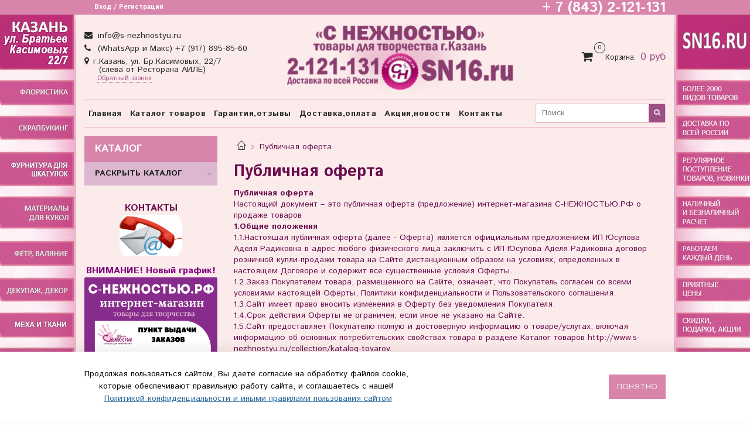

--- FILE ---
content_type: text/html; charset=utf-8
request_url: https://www.s-nezhnostyu.ru/page/publichnaya-oferta
body_size: 23300
content:
<!DOCTYPE html>
<html>
  <head><meta data-config="{&quot;money_with_currency_format&quot;:{&quot;delimiter&quot;:&quot;&quot;,&quot;separator&quot;:&quot;.&quot;,&quot;format&quot;:&quot;%n %u&quot;,&quot;unit&quot;:&quot;руб&quot;,&quot;show_price_without_cents&quot;:1},&quot;currency_code&quot;:&quot;RUR&quot;,&quot;currency_iso_code&quot;:&quot;RUB&quot;,&quot;default_currency&quot;:{&quot;title&quot;:&quot;Российский рубль&quot;,&quot;code&quot;:&quot;RUR&quot;,&quot;rate&quot;:1.0,&quot;format_string&quot;:&quot;%n %u&quot;,&quot;unit&quot;:&quot;руб&quot;,&quot;price_separator&quot;:&quot;&quot;,&quot;is_default&quot;:true,&quot;price_delimiter&quot;:&quot;&quot;,&quot;show_price_with_delimiter&quot;:false,&quot;show_price_without_cents&quot;:true},&quot;facebook&quot;:{&quot;pixelActive&quot;:false,&quot;currency_code&quot;:&quot;RUB&quot;,&quot;use_variants&quot;:null},&quot;vk&quot;:{&quot;pixel_active&quot;:null,&quot;price_list_id&quot;:null},&quot;new_ya_metrika&quot;:false,&quot;ecommerce_data_container&quot;:&quot;dataLayer&quot;,&quot;common_js_version&quot;:&quot;v2&quot;,&quot;vue_ui_version&quot;:null,&quot;feedback_captcha_enabled&quot;:null,&quot;account_id&quot;:27007,&quot;hide_items_out_of_stock&quot;:true,&quot;forbid_order_over_existing&quot;:true,&quot;minimum_items_price&quot;:1,&quot;enable_comparison&quot;:true,&quot;locale&quot;:&quot;ru&quot;,&quot;client_group&quot;:null,&quot;consent_to_personal_data&quot;:{&quot;active&quot;:true,&quot;obligatory&quot;:true,&quot;description&quot;:&quot;\u003cp\u003e\u003cspan\u003eНастоящим подтверждаю, что ознакомлен и согласен с условиями\u003c/span\u003e\u0026nbsp;\u003ca href=\&quot;http://www.s-nezhnostyu.ru/page/publichnaya-oferta \&quot; target=\&quot;blank\&quot;\u003eоферты, \u003c/a\u003e\u003ca href=\&quot;http://www.s-nezhnostyu.ru/page/politika-konfidentsialnosti \&quot; target=\&quot;blank\&quot;\u003eполитики конфиденциальности и \u003c/a\u003e\u003ca href=\&quot;http://www.s-nezhnostyu.ru/page/polzovatelskoe-soglashenie\&quot; target=\&quot;blank\&quot;\u003eпользовательского соглашения.\u003c/a\u003e\u003c/p\u003e&quot;},&quot;recaptcha_key&quot;:&quot;6LfXhUEmAAAAAOGNQm5_a2Ach-HWlFKD3Sq7vfFj&quot;,&quot;recaptcha_key_v3&quot;:&quot;6LcZi0EmAAAAAPNov8uGBKSHCvBArp9oO15qAhXa&quot;,&quot;yandex_captcha_key&quot;:&quot;ysc1_ec1ApqrRlTZTXotpTnO8PmXe2ISPHxsd9MO3y0rye822b9d2&quot;,&quot;checkout_float_order_content_block&quot;:false,&quot;available_products_characteristics_ids&quot;:null,&quot;sber_id_app_id&quot;:&quot;5b5a3c11-72e5-4871-8649-4cdbab3ba9a4&quot;,&quot;theme_generation&quot;:2,&quot;quick_checkout_captcha_enabled&quot;:false,&quot;max_order_lines_count&quot;:500,&quot;sber_bnpl_min_amount&quot;:1000,&quot;sber_bnpl_max_amount&quot;:150000,&quot;counter_settings&quot;:{&quot;data_layer_name&quot;:&quot;dataLayer&quot;,&quot;new_counters_setup&quot;:false,&quot;add_to_cart_event&quot;:true,&quot;remove_from_cart_event&quot;:true,&quot;add_to_wishlist_event&quot;:true},&quot;site_setting&quot;:{&quot;show_cart_button&quot;:true,&quot;show_service_button&quot;:false,&quot;show_marketplace_button&quot;:false,&quot;show_quick_checkout_button&quot;:false},&quot;warehouses&quot;:[{&quot;id&quot;:4121774,&quot;title&quot;:&quot;Основной склад&quot;,&quot;array_index&quot;:0}],&quot;captcha_type&quot;:&quot;google&quot;,&quot;human_readable_urls&quot;:false}" name="shop-config" content="" /><meta name='js-evnvironment' content='production' /><meta name='default-locale' content='ru' /><meta name='insales-redefined-api-methods' content="[]" /><script src="/packs/js/shop_bundle-2b0004e7d539ecb78a46.js"></script><script type="text/javascript" src="https://static.insales-cdn.com/assets/common-js/common.v2.25.28.js"></script><script type="text/javascript" src="https://static.insales-cdn.com/assets/static-versioned/v3.72/static/libs/lodash/4.17.21/lodash.min.js"></script>
<!--InsalesCounter -->
<script type="text/javascript">
(function() {
  if (typeof window.__insalesCounterId !== 'undefined') {
    return;
  }

  try {
    Object.defineProperty(window, '__insalesCounterId', {
      value: 27007,
      writable: true,
      configurable: true
    });
  } catch (e) {
    console.error('InsalesCounter: Failed to define property, using fallback:', e);
    window.__insalesCounterId = 27007;
  }

  if (typeof window.__insalesCounterId === 'undefined') {
    console.error('InsalesCounter: Failed to set counter ID');
    return;
  }

  let script = document.createElement('script');
  script.async = true;
  script.src = '/javascripts/insales_counter.js?7';
  let firstScript = document.getElementsByTagName('script')[0];
  firstScript.parentNode.insertBefore(script, firstScript);
})();
</script>
<!-- /InsalesCounter -->

    <!-- meta -->
<meta charset="UTF-8" />



<meta name="keywords" content="Публичная оферта"/>



  



  <title>
    
    
        Публичная оферта
    
  </title>











  <meta name="description" content="Публичная оферта"/>








<meta name="robots" content="index,follow" />
<meta http-equiv="X-UA-Compatible" content="IE=edge,chrome=1" />
<meta name="viewport" content="width=device-width, initial-scale=1.0" />
<meta name="SKYPE_TOOLBAR" content="SKYPE_TOOLBAR_PARSER_COMPATIBLE" />










<meta name="handle" content="[]"/ data-current-collection="[]"


>

<style>
  .menu:not(.insales-menu--loaded) {
    display: flex;
    list-style: none;
    margin-left: 0;
    padding-left: 0;
    box-shadow: none;
    width: auto;
    background: transparent;
    flex-direction: row;
    flex-wrap: wrap;
  }

  .menu:not(.insales-menu--loaded) .menu-link {
    display: block;
  }

  .menu:not(.insales-menu--loaded) .menu,
  .menu:not(.insales-menu--loaded) .menu-marker,
  .menu:not(.insales-menu--loaded) .menu-icon {
    display: none;
  }
</style>







<!-- canonical url-->


<!-- rss feed-->



    <meta property="og:title" content="Публичная оферта" />
    <meta property="og:type" content="website" />
    <meta property="og:url" content="https://www.s-nezhnostyu.ru/page/publichnaya-oferta" />





<!-- icons-->
<link rel="icon" type="image/x-icon" sizes="16x16" href="https://static.insales-cdn.com/assets/1/2433/8300929/1768766398/favicon.ico" />
<link rel="stylesheet" type="text/css"  href="https://static.insales-cdn.com/assets/1/2433/8300929/1768766398/jquery.fancybox.min.css" />



    
  
  <link href="//fonts.googleapis.com/css?family=Istok+Web:300,400,700&subset=cyrillic,latin" rel="stylesheet" />




<link href="//maxcdn.bootstrapcdn.com/font-awesome/4.7.0/css/font-awesome.min.css" rel="stylesheet" />


<link href="https://static.insales-cdn.com/assets/1/2433/8300929/1768766398/theme.css" rel="stylesheet" type="text/css" />
    <style>
      .product-slider-next.swiper-button-next{
        background-image: url(https://static.insales-cdn.com/assets/1/2433/8300929/1768766398/slide-gallery-prev-next.png)!important;
      }
      .product-slider-prev.swiper-button-prev{
	    background-image: url(https://static.insales-cdn.com/assets/1/2433/8300929/1768766398/slide-gallery-prev-next.png)!important;
        -webkit-transform: rotate(180deg);
        -moz-transform: rotate(180deg);
        -ms-transform: rotate(180deg);
        -o-transform: rotate(180deg);
        transform: rotate(180deg);
}
      .container {
        max-width: 1020px;
      }
      .product-slider-prev:before, .product-slider-next:before{
      	display: none;
      }
    </style>
  </head>

  <body class="fhg-body">

    <div class="body-wrapper">

      <noscript>
<div class="njs-alert-overlay">
  <div class="njs-alert-wrapper">
    <div class="njs-alert">
      <p>Включите в вашем браузере JavaScript!</p>
    </div>
  </div>
</div>
</noscript>


      <div class="top-panel-wrapper">
        <div class="container">
          <div class="top-panel row js-top-panel-fixed">
  <div class="top-menu-wrapper hidden-sm">
    <a class="client-account-link" href="/client_account/login">
      
        <span>Вход / Регистрация</span>
      
    </a>
  </div>
  <div class="top-menu-wrapper cell- hidden shown-sm">
    <button type="button" class="top-panel-open-sidebar button js-open-sidebar"></button>
  </div>

  <div class="top-menu-icons-block collapse-block hide show-sm cell-">
    <div class="contacts-top-menu hidden shown-sm">
    

      <button type="button" class="contacts-icon js-open-contacts"></button>

    
      <div class="contacts-top-menu-block cell-12 hidden">
        <div class="header-block js-contacts-header cell- ">


          <div class="email text-left ">
            
                <a href="mailto:info@s-nezhnostyu.ru" class="contact-link email">
                   info@s-nezhnostyu.ru
                </a>
              
          </div>

          <div class="phone text-left ">
            
                <a href="tel:(WhatsApp и Макс) +7 (917) 895-85-60" class="contact-link tel">
                  (WhatsApp и Макс) +7 (917) 895-85-60
                </a>
                </br><div class="headeradress">г.Казань, ул. Бр.Касимовых, 22/7<br/>&nbsp;&nbsp;&nbsp;&nbsp;(слева от Ресторана АИЛЕ)</div><a class="backcall-toggle js-backcall-toggle">Обратный звонок</a>
              
          </div>

        </div>

      </div>
    </div>

    <div class="hidden shown-sm">
      <button type="button" class="top-panel-open-search button js-open-search-panel shown-sm"></button>
    </div>

    

    <div class="shopcart-widget-wrapper is-top-panel cell-  hidden shown-sm">
      
<div class="shopcart-widget is-top-panel ">
  <a href="/cart_items " title="Корзина" class="shopcart-widget-link ">
    <span class="shopcart-widget-icon">
        <span class="shopcart-widget-count js-shopcart-widget-count is-top-panel" ></span>
    </span>
    <span class="shopcart-widget-data">
      <span class="shopcart-widget-caption">
      Корзина
      </span>

      <span class="shopcart-widget-amount js-shopcart-widget-amount hidden-md"></span>
    </span>
  </a>

</div>




    </div>
  </div>

  <div class="block-top-panel hidden-sm" >
    <h2><span style="font-size: 18pt;"><strong>+ 7 (843) 2-121-131</strong></span></h2>
  </div>

</div>

        </div>
      </div>

      <div class="container header-wrapper">
        <header class="header">
   <div class="header-inner row flex-between flex-center-sm flex-middle ">
    <div class="left-blocks cell-">
      <div class="left-blocks-inner row flex-middle">

        <div class="header-block js-contacts-header cell-4 hidden-sm ">

          <div class="email text-left hidden-sm">
            
                <a href="mailto:info@s-nezhnostyu.ru" class="contact-link email"> info@s-nezhnostyu.ru</a>
              
          </div>
          <div class="phone text-left text-center-sm hidden-sm">
            
                  <a href="tel:(WhatsApp и Макс) +7 (917) 895-85-60" class="contact-link tel"> (WhatsApp и Макс) +7 (917) 895-85-60</a>
            </br><div class="headeradress" >г.Казань, ул. Бр.Касимовых, 22/7<br/>&nbsp;&nbsp;&nbsp;&nbsp;
(слева от Ресторана АИЛЕ)</div>  <a class="backcall-toggle js-backcall-toggle">Обратный звонок</a>
              
          </div>


        </div>

        <div class="logotype-wrapper cell-5 cell-7-md cell-12-sm ">
          <div class="logotype text-center-sm">
            
            <a title=""С НЕЖНОСТЬЮ" Магазин товаров для творчества и рукоделия" href="/" class="logotype-link">
              
                <img src="https://static.insales-cdn.com/assets/1/2433/8300929/1768766398/logotype.jpg" class="logotype-image" alt=""С НЕЖНОСТЬЮ" Магазин товаров для творчества и рукоделия" title=""С НЕЖНОСТЬЮ" Магазин товаров для творчества и рукоделия" />
              
            </a>
          </div>
        </div>

          <div class="header-info header-block hidden-sm cell-3 cell-3-md cell-12-sm">
            <div class="header-block header-compare">

              

              <div class="shopcart-widget-wrapper  hidden-sm">
                <div class="shopcart-widget in-header">
                  <a href="/cart_items " title="Корзина" class="shopcart-widget-link ">
                    <span class="shopcart-widget-icon">
                        <span class="shopcart-widget-count js-shopcart-widget-count"></span>
                    </span>
                    <span class="shopcart-widget-data">
                      <span class="shopcart-widget-caption">
                      Корзина:
                      </span>

                      <span class="shopcart-widget-amount js-shopcart-widget-amount hidden-sm"></span>
                    </span>
                  </a>

                    <div class="cart-widget-dropdown hidden hidden-sm">
                      <form action="" method="post" class="shopping-cart js-cart-widget-empty" >
                        <div class="cart-body">
                          <div class="cart-list js-cart-dropdown">

                          </div>
                        </div>

                        <div class="cart-footer row flex-between ">

                          <div class=" cart-block-checkout is-cart-dropdown">
                            <div class="cart-total js-shopcart-total-summ"></div>

                            <a class="cart-checkout button is-primary is-cart-dropdown" href="/cart_items">
                              <span class="button-text">
                                Оформить
                              </span>
                            </a>
                          </div>

                        </div>
                        <input type="hidden" name="_method" value="put">
                        <input type="hidden" name="make_order" value="">
                        <input type="hidden" name="lang" value="ru"/>

                      </form>

                      <div class="notice notice-info text-center js-cart-empty" >
                        Ваша корзина пуста
                      </div>

                      
                    </div>
                  </div>
              </div>
            </div>
          </div>

      </div>
    </div>


  </div>

  <div class="main-menu-wrapper hidden-sm">
      








  <ul class="main-menu menu level-1" data-menu-id="main-menu">
    

      

      <li class="main-menu-item menu-item">
        <div class="main-menu-item-controls menu-item-controls">
          

          <a href="/" class="main-menu-link menu-link" data-menu-link-source="menu" data-menu-link-current="no">
            Главная
          </a>
        </div>
      </li>

    

      

      <li class="main-menu-item menu-item">
        <div class="main-menu-item-controls menu-item-controls">
          

          <a href="/collection/katalog-tovarov" class="main-menu-link menu-link" data-menu-link-source="menu" data-menu-link-current="no">
            Каталог товаров
          </a>
        </div>
      </li>

    

      

      <li class="main-menu-item menu-item">
        <div class="main-menu-item-controls menu-item-controls">
          

          <a href="/page/garantii" class="main-menu-link menu-link" data-menu-link-source="menu" data-menu-link-current="no">
            Гарантии,отзывы
          </a>
        </div>
      </li>

    

      

      <li class="main-menu-item menu-item">
        <div class="main-menu-item-controls menu-item-controls">
          

          <a href="/page/dostavka-i-oplata" class="main-menu-link menu-link" data-menu-link-source="menu" data-menu-link-current="no">
            Доставка,оплата
          </a>
        </div>
      </li>

    

      

      <li class="main-menu-item menu-item">
        <div class="main-menu-item-controls menu-item-controls">
          

          <a href="/page/novosti" class="main-menu-link menu-link" data-menu-link-source="menu" data-menu-link-current="no">
            Акции,новости
          </a>
        </div>
      </li>

    

      

      <li class="main-menu-item menu-item">
        <div class="main-menu-item-controls menu-item-controls">
          

          <a href="/page/contacts" class="main-menu-link menu-link" data-menu-link-source="menu" data-menu-link-current="no">
            Контакты
          </a>
        </div>
      </li>

    
  </ul>

  










        <form class="search-widget in-header " action="/search" method="get">
  <input type="text"
          name="q"
          class="search-widget-field"
          value=""
          placeholder="Поиск"
  >

</input>
<button type="submit" class="search-widget-button button is-widget-submit">
  
</button>

  

</form>



  </div>
</header>


<script type="text/javascript">
(function(){
    var _backcallForm = {
      form: {
        classes: 'is-backcall',
      },
      fields: [
        {
          type: 'hidden',
          name: 'subject',
          value: 'Обратный звонок'
        },
        {
          title: 'Имя',
          name: 'from',
          required: true,
          type: "hidden",
          value: "info@s-nezhnostyu.ru"
        },
        {
          title: 'Имя',
          name: 'name',
          required: true,
        },
        {
          title: 'Телефон',
          name: 'phone',
          required: true
        },
        {
          title: 'Какой вопрос и по какому товару',
          name: 'content',
          required: true,
        },
      ],

      sendTo: Shop.sendMessage,
      onValid: function () {},
    };

  $(document).on('click', '.js-backcall-toggle', function (event) {
    event.preventDefault();

    alertify.modal({
      formDefination: _backcallForm
    }).set('title', 'Обратный звонок' );
  });
}());

</script>



      </div>

      <div class="content-wrapper container fhg-content">
        
        

        


        

        

        

        <div class="row page-wrapper">
          <div class="page cell-9 cell-8-md cell-12-sm">
              


<div class="breadcrumb-wrapper">

  <ul class="breadcrumb">

    <li class="breadcrumb-item home">
      <a class="breadcrumb-link home-icon" title="" href="/">

      </a>
    </li>

    
      <li class="breadcrumb-item">
        <span class="breadcrumb-page">Публичная оферта</span>
      </li>

    

  </ul>

</div>





  
<div class="page-headding-wrapper">
  <h1 class="page-headding">
    
      Публичная оферта
    
  </h1>
</div><!-- /.page_headding -->


  <div class="editor">
    <p><strong>Публичная оферта</strong></p>
<p>Настоящий документ &ndash; это публичная оферта (предложение) интернет-магазина С-НЕЖНОСТЬЮ.РФ о продаже товаров</p>
<p><strong>1.Общие положения</strong></p>
<p>1.1.Настоящая публичная оферта (далее - Оферта) является официальным предложением ИП Юсупова Аделя Радиковна в адрес любого физического лица заключить с ИП Юсупова Аделя Радиковна договор розничной купли-продажи товара на Сайте дистанционным образом на условиях, определенных в настоящем Договоре и содержит все существенные условия Оферты.</p>
<p>1.2.Заказ Покупателем товара, размещенного на Сайте, означает, что Покупатель согласен со всеми условиями настоящей Оферты, Политики конфиденциальности и Пользовательского соглашения.</p>
<p>1.3.Сайт имеет право вносить изменения в Оферту без уведомления Покупателя.</p>
<p>1.4.Срок действия Оферты не ограничен, если иное не указано на Сайте.</p>
<p>1.5.Сайт предоставляет Покупателю полную и достоверную информацию о товаре/услугах, включая информацию об основных потребительских свойствах товара в разделе&nbsp;Каталог товаров http://www.s-nezhnostyu.ru/collection/katalog-tovarov.</p>
<p>&nbsp;</p>
<ol>
<li><strong> Предмет Оферты </strong></li>
</ol>
<p>2.1.Сайт обязуется передать Покупателю товар, предназначенный для личного, семейного, домашнего или иного использования, не связанного с предпринимательской деятельностью, на основании размещенных Заказов, а Покупатель обязуется принять и оплатить Товар на условиях настоящей Оферты.</p>
<p>2.2.Наименование, цена, количество товара, а также прочие необходимые условия Оферты определяются на основании сведений, предоставленных Покупателем при оформлении заказа.</p>
<p>2.3.Право собственности на заказанные товары переходит к Покупателю с момента фактической передачи товара Покупателю и оплаты последним полной стоимости товара. Риск его случайной гибели или повреждения товара переходит к Покупателю с момента фактической передачи товара Покупателю.</p>
<p>&nbsp;</p>
<p><strong>3.Стоимость товара/услуг</strong></p>
<p>2.1.Цены на товар определяются Продавцом в одностороннем бесспорном порядке и указываются на страницах интернет-магазина, расположенного по интернет-адресу: <a href="http://www.s-nezhnostyu.ru">www.s-nezhnostyu.ru</a>.</p>
<p>2.2.Цена товара указывается в рублях Российской Федерации, НДС не облагается.</p>
<p>2.3.Окончательная цена товара определяется с учетом действующих на момент продажи скидок (предоставляется наибольшая из возможных:</p>
<ul>
<li>Акционная скидка</li>
<li>Скидка по промокоду</li>
<li>Скидка постоянного Покупателя)</li>
</ul>
<p>2.4.Расчеты между Сайтом и Покупателем за товар производятся способами, указанными на Сайте в разделе &ndash; <a href="http://www.s-nezhnostyu.ru/page/%D0%B4%D0%BE%D1%81%D1%82%D0%B0%D0%B2%D0%BA%D0%B0">http://www.s-nezhnostyu.ru/page/%D0%B4%D0%BE%D1%81%D1%82%D0%B0%D0%B2%D0%BA%D0%B0</a>.</p>
<p>&nbsp;</p>
<p><strong>4.Момент заключения Оферты</strong></p>
<p>4.1.Акцептом настоящей Оферты (договора) является оформление Покупателем заказа на товар в соответствии с условиями настоящей Оферты. Оформление Покупателем заказа на товар производится путем совершения действий указанных в разделе Заказ, доставка и оплата &nbsp;<br><a href="http://www.s-nezhnostyu.ru/page/%D0%B4%D0%BE%D1%81%D1%82%D0%B0%D0%B2%D0%BA%D0%B0">http://www.s-nezhnostyu.ru/page/%D0%B4%D0%BE%D1%81%D1%82%D0%B0%D0%B2%D0%BA%D0%B0</a>.</p>
<p>4.2.Акцептируя настоящую Оферту, Покупатель выражает согласие в том, что:</p>
<p>- регистрационные данные (в том числе персональные данные) указаны им добровольно;</p>
<p>- регистрационные данные (в том числе персональные данные) передаются в электронной форме по каналам связи сети &laquo;Интернет&raquo;;</p>
<p>- регистрационные данные (в том числе персональные данные) переданы Сайту для реализации целей, указанных в настоящей Оферте, Политике конфиденциальности, Пользовательском соглашении и могут быть переданы третьим лицам, для реализации целей, указанных в настоящей Оферте;</p>
<p>- регистрационные данные (в том числе персональные данные) могут быть использованы Сайтом в целях продвижения товаров и услуг, путем осуществления прямых контактов с Покупателем с помощью каналов связи;</p>
<p>- в целях дополнительной защиты от мошеннических действий указанные Покупателем регистрационные данные (в том числе персональные данные) могут быть переданы банку, осуществляющему транзакции по оплате оформленных заказов;</p>
<p>- данное Покупателем согласие на обработку его регистрационных данных (в том числе персональных данных) является бессрочным и может быть отозвано Покупателем или его законным представителем, подачей письменного заявления, переданного Сайту.</p>
<p>&nbsp;</p>
<p><strong>5.Возврат товара и денежных средств</strong></p>
<p>5.1.Возврат или обмен товара осуществляется в соответствии с Законом РФ &laquo;О защите прав потребителей&raquo;.</p>
<p>5.2.Порядок возврата (обмена) товара и денежных средств производится путем совершения действий указанных в разделе Возврат и обмен товаров http://www.s-nezhnostyu.ru/page/vozvrat-i-obmen-tovarov.&nbsp;</p>
<p>&nbsp;</p>
<p><strong>6.Доставка товара</strong></p>
<p>6.1.Доставка товара Покупателю осуществляется в сроки, согласованные Сторонами при подтверждении заказа сотрудником Сайта.</p>
<p>6.2.При курьерской доставке товара Покупатель ставит свою подпись на Накладной (Товарном чеке) с перечнем &nbsp;товаров, которые Покупатель приобрел. Данная подпись служит подтверждением того, что Покупатель не имеет претензий к комплектации товара, к количеству и внешнему виду товара.&nbsp;</p>
<p>6.3.После получения товара претензии к&nbsp; количеству, комплектности и виду товара не принимаются.</p>
<p>&nbsp;</p>
<p><strong>7.Срок действия Оферты</strong></p>
<p>7.1.Настоящая Оферта вступает в силу с момента ее акцепта Покупателем, и действует до момента отзыва акцепта публичной Оферты.</p>
<p>&nbsp;</p>
<p><strong>8.Дополнительные условия</strong></p>
<p>8.1.Сайт вправе переуступать либо каким-либо иным способом передавать свои права и обязанности, вытекающие из его отношений с Покупателем, третьим лицам.</p>
<p>8.2.Сайт и предоставляемые сервисы могут временно частично или полностью недоступны по причине проведения профилактических или иных работ или по любым другим причинам технического характера. Техническая служба Сайта имеет право периодически проводить необходимые профилактические или иные работы с предварительным уведомлением Покупателей или без такового.</p>
<p>8.3.К отношениям между Покупателем и Сайтом применяются положения Российского законодательства.</p>
<p>8.4.В случае возникновения вопросов и претензий со стороны Покупателя он должен обратиться к Сайту по телефону или иным доступным способом. Все возникающее споры стороны будут стараться решить путем переговоров, при недостижении соглашения спор будет передан на рассмотрение в судебный орган в соответствии с действующим законодательством РФ.</p>
<p>8.5.Признание судом недействительности какого-либо положения настоящего Соглашения не влечет за собой недействительность остальных положений.</p>
<p>&nbsp;</p>
<p><strong>9.Реквизиты Сайта</strong></p>
<p>Веб адрес: <a href="https://www.s-nezhnostyu.ru">www.s-nezhnostyu.ru</a>&nbsp;</p>
<p>ИП Юсупова Аделя Радиковна</p>
<p style="font-weight: inherit; font-style: inherit;"><span style="font-weight: inherit; font-style: inherit;">ОГРНИП 313169003700205,&nbsp;ИНН 164502902402</span></p>
<p>Электронная почта для обращений&nbsp; - info@s-nezhnostyu.ru</p>
  </div>


<script type="text/javascript">
  $(function () {
    var _options = {
      form: {
        classes: 'is-feedback',
      },
      fields: [
        {
          title: Site.messages.field_email,
          name: 'from',
          required: true,
        },
        {
          title: Site.messages.field_message,
          name: 'content',
          type: 'textarea',
          required: true
        }
      ],
      buttons: [
        {
          title: Site.messages.button_submit,
          type: 'submit',
          onClick: function(form){
            form.validate();
          }
        }
      ],
      onValid: function (response, form) {
        form.clear();
        alertify.success(response.notice);
      },
      onError: function (errors){
        alertify.warning(errors);
      }
    };

    InSalesUI.Form.create($('.js-form-feedback'), _options);
  });
</script>

            
          </div>

          
            <div class="cell-3 cell-4-md hidden-sm flex-first">
              
  

  <div class="sidebar-block">
    <div class="sidebar-block-heading mega-menu-main_heading">
      Каталог
    </div>

    <div class="sidebar-block-content">
      









  
    
    

    <ul class="sidebar-menu menu level-1" data-menu-id="sidebar-menu">

      

        
        
        

        
        

        
        

        

          

          

          <li class="sidebar-menu-item menu-item level-1">
            <div class="sidebar-menu-item-controls menu-item-controls level-1">

              

              <a href="/collection/katalog-tovarov" class="sidebar-menu-link menu-link level-1" data-menu-link="katalog-tovarov" data-menu-link-source="collection">
                РАСКРЫТЬ КАТАЛОГ
              </a>

              
                <button class="sidebar-menu-marker menu-marker" type="button"></button>
              
            </div>

            
              <ul class="sidebar-menu menu">
            

            

          

          

        

      

        
        
        

        
        

        
        

        

          

          

          <li class="sidebar-menu-item menu-item level-1">
            <div class="sidebar-menu-item-controls menu-item-controls level-1">

              

              <a href="/collection/novinki" class="sidebar-menu-link menu-link level-1" data-menu-link="novinki" data-menu-link-source="collection">
                НОВИНКИ
              </a>

              
            </div>

            

            

          
            </li>
          

          

        

      

        
        
        

        
        

        
        

        

          

          

          <li class="sidebar-menu-item menu-item level-1">
            <div class="sidebar-menu-item-controls menu-item-controls level-1">

              

              <a href="/collection/prazdniki-fevralya-i-vesny" class="sidebar-menu-link menu-link level-1" data-menu-link="prazdniki-fevralya-i-vesny" data-menu-link-source="collection">
                Праздники февраля и весны
              </a>

              
            </div>

            

            

          
            </li>
          

          

        

      

        
        
        

        
        

        
        

        

          

          

          <li class="sidebar-menu-item menu-item level-1">
            <div class="sidebar-menu-item-controls menu-item-controls level-1">

              

              <a href="/collection/pasha" class="sidebar-menu-link menu-link level-1" data-menu-link="pasha" data-menu-link-source="collection">
                ПАСХА
              </a>

              
            </div>

            

            

          
            </li>
          

          

        

      

        
        
        

        
        

        
        

        

          

          

          <li class="sidebar-menu-item menu-item level-1">
            <div class="sidebar-menu-item-controls menu-item-controls level-1">

              

              <a href="/collection/banochki-i-butylochki-konteynery" class="sidebar-menu-link menu-link level-1" data-menu-link="banochki-i-butylochki-konteynery" data-menu-link-source="collection">
                Баночки и Бутылочки, Контейнеры.
              </a>

              
            </div>

            

            

          
            </li>
          

          

        

      

        
        
        

        
        

        
        

        

          

          

          <li class="sidebar-menu-item menu-item level-1">
            <div class="sidebar-menu-item-controls menu-item-controls level-1">

              

              <a href="/collection/meh-iskusstvennyy" class="sidebar-menu-link menu-link level-1" data-menu-link="meh-iskusstvennyy" data-menu-link-source="collection">
                МЕХ искусственный
              </a>

              
            </div>

            

            

          
            </li>
          

          

        

      

        
        
        

        
        

        
        

        

          

          

          <li class="sidebar-menu-item menu-item level-1">
            <div class="sidebar-menu-item-controls menu-item-controls level-1">

              

              <a href="/collection/frukty-i-tsviety-iskusstviennyie" class="sidebar-menu-link menu-link level-1" data-menu-link="frukty-i-tsviety-iskusstviennyie" data-menu-link-source="collection">
                Для флористики: искусственные цветы и фрукты, украшения, игрушки
              </a>

              
                <button class="sidebar-menu-marker menu-marker" type="button"></button>
              
            </div>

            
              <ul class="sidebar-menu menu">
            

            

          

          

        

      

        
        
        

        
        

        
        

        

          

          

          <li class="sidebar-menu-item menu-item level-1">
            <div class="sidebar-menu-item-controls menu-item-controls level-1">

              

              <a href="/collection/tsvetochnye-golovy" class="sidebar-menu-link menu-link level-1" data-menu-link="tsvetochnye-golovy" data-menu-link-source="collection">
                Цветочные головки
              </a>

              
            </div>

            

            

          
            </li>
          

          

        

      

        
        
        

        
        

        
        

        

          

          

          <li class="sidebar-menu-item menu-item level-1">
            <div class="sidebar-menu-item-controls menu-item-controls level-1">

              

              <a href="/collection/frukty-tsvety" class="sidebar-menu-link menu-link level-1" data-menu-link="frukty-tsvety" data-menu-link-source="collection">
                Фрукты, Ягоды, Овощи, Грибы
              </a>

              
            </div>

            

            

          
            </li>
          

          

        

      

        
        
        

        
        

        
        

        

          

          

          <li class="sidebar-menu-item menu-item level-1">
            <div class="sidebar-menu-item-controls menu-item-controls level-1">

              

              <a href="/collection/trava-listya-tychinki" class="sidebar-menu-link menu-link level-1" data-menu-link="trava-listya-tychinki" data-menu-link-source="collection">
                Трава, листья, тычинки, стволы
              </a>

              
            </div>

            

            

          
            </li>
          

          

        

      

        
        
        

        
        

        
        

        

          

          

          <li class="sidebar-menu-item menu-item level-1">
            <div class="sidebar-menu-item-controls menu-item-controls level-1">

              

              <a href="/collection/tsvetochnye-vetochki" class="sidebar-menu-link menu-link level-1" data-menu-link="tsvetochnye-vetochki" data-menu-link-source="collection">
                Цветочные веточки, букеты
              </a>

              
            </div>

            

            

          
            </li>
          

          

        

      

        
        
        

        
        

        
        

        

          

          

          <li class="sidebar-menu-item menu-item level-1">
            <div class="sidebar-menu-item-controls menu-item-controls level-1">

              

              <a href="/collection/babochki-ptichki" class="sidebar-menu-link menu-link level-1" data-menu-link="babochki-ptichki" data-menu-link-source="collection">
                Бабочки, птички, насекомые
              </a>

              
            </div>

            

            

          
            </li>
          

          

        

      

        
        
        

        
        

        
        

        

          

          

          <li class="sidebar-menu-item menu-item level-1">
            <div class="sidebar-menu-item-controls menu-item-controls level-1">

              

              <a href="/collection/figurki-zverushek-ptichek-detey-angelochkov-i-dr" class="sidebar-menu-link menu-link level-1" data-menu-link="figurki-zverushek-ptichek-detey-angelochkov-i-dr" data-menu-link-source="collection">
                Фигурки - зверушки, птички, дети, ангелочки, и др.
              </a>

              
            </div>

            

            

          
            </li>
          

          

        

      

        
        
        

        
        

        
        

        

          

          

          <li class="sidebar-menu-item menu-item level-1">
            <div class="sidebar-menu-item-controls menu-item-controls level-1">

              

              <a href="/collection/kashpo" class="sidebar-menu-link menu-link level-1" data-menu-link="kashpo" data-menu-link-source="collection">
                Кашпо, наполнители
              </a>

              
            </div>

            

            

          
            </li>
          

          

        

      

        
        
        

        
        

        
        

        

          

          

          <li class="sidebar-menu-item menu-item level-1">
            <div class="sidebar-menu-item-controls menu-item-controls level-1">

              

              <a href="/collection/dekor" class="sidebar-menu-link menu-link level-1" data-menu-link="dekor" data-menu-link-source="collection">
                Декор, магниты
              </a>

              
            </div>

            

            

          
            </li>
          

          

        

      

        
        
        

        
        

        
        

        

          

          
            
              

              </ul>
            

            </li>
          

          <li class="sidebar-menu-item menu-item level-1">
            <div class="sidebar-menu-item-controls menu-item-controls level-1">

              

              <a href="/collection/novoe-valyanie" class="sidebar-menu-link menu-link level-1" data-menu-link="novoe-valyanie" data-menu-link-source="collection">
                Валяние, шерсть для валяния
              </a>

              
            </div>

            

            

          
            </li>
          

          

        

      

        
        
        

        
        

        
        

        

          

          

          <li class="sidebar-menu-item menu-item level-1">
            <div class="sidebar-menu-item-controls menu-item-controls level-1">

              

              <a href="/collection/shkatulki-osnovy-i-furnitura" class="sidebar-menu-link menu-link level-1" data-menu-link="shkatulki-osnovy-i-furnitura" data-menu-link-source="collection">
                ШКАТУЛКИ - основы и фурнитура
              </a>

              
            </div>

            

            

          
            </li>
          

          

        

      

        
        
        

        
        

        
        

        

          

          

          <li class="sidebar-menu-item menu-item level-1">
            <div class="sidebar-menu-item-controls menu-item-controls level-1">

              

              <a href="/collection/novoe-dlya-sozdaniya-kukol-i-igrushek" class="sidebar-menu-link menu-link level-1" data-menu-link="novoe-dlya-sozdaniya-kukol-i-igrushek" data-menu-link-source="collection">
                Для создания кукол и игрушек
              </a>

              
                <button class="sidebar-menu-marker menu-marker" type="button"></button>
              
            </div>

            
              <ul class="sidebar-menu menu">
            

            

          

          

        

      

        
        
        

        
        

        
        

        

          

          

          <li class="sidebar-menu-item menu-item level-1">
            <div class="sidebar-menu-item-controls menu-item-controls level-1">

              

              <a href="/collection/nabory-dlya-izgotovleniya-igrushek" class="sidebar-menu-link menu-link level-1" data-menu-link="nabory-dlya-izgotovleniya-igrushek" data-menu-link-source="collection">
                Наборы для изготовления игрушек
              </a>

              
            </div>

            

            

          
            </li>
          

          

        

      

        
        
        

        
        

        
        

        

          

          

          <li class="sidebar-menu-item menu-item level-1">
            <div class="sidebar-menu-item-controls menu-item-controls level-1">

              

              <a href="/collection/tkani" class="sidebar-menu-link menu-link level-1" data-menu-link="tkani" data-menu-link-source="collection">
                Ткани
              </a>

              
            </div>

            

            

          
            </li>
          

          

        

      

        
        
        

        
        

        
        

        

          

          

          <li class="sidebar-menu-item menu-item level-1">
            <div class="sidebar-menu-item-controls menu-item-controls level-1">

              

              <a href="/collection/tressy-volosy" class="sidebar-menu-link menu-link level-1" data-menu-link="tressy-volosy" data-menu-link-source="collection">
                Трессы, волосы
              </a>

              
            </div>

            

            

          
            </li>
          

          

        

      

        
        
        

        
        

        
        

        

          

          

          <li class="sidebar-menu-item menu-item level-1">
            <div class="sidebar-menu-item-controls menu-item-controls level-1">

              

              <a href="/collection/napolniteli-komplektuyuschie-dekor" class="sidebar-menu-link menu-link level-1" data-menu-link="napolniteli-komplektuyuschie-dekor" data-menu-link-source="collection">
                Наполнители, глазки, комплектующие, декор
              </a>

              
            </div>

            

            

          
            </li>
          

          

        

      

        
        
        

        
        

        
        

        

          

          

          <li class="sidebar-menu-item menu-item level-1">
            <div class="sidebar-menu-item-controls menu-item-controls level-1">

              

              <a href="/collection/aksessuary" class="sidebar-menu-link menu-link level-1" data-menu-link="aksessuary" data-menu-link-source="collection">
                Аксессуары, обувь, одежда
              </a>

              
            </div>

            

            

          
            </li>
          

          

        

      

        
        
        

        
        

        
        

        

          

          
            
              

              </ul>
            

            </li>
          

          <li class="sidebar-menu-item menu-item level-1">
            <div class="sidebar-menu-item-controls menu-item-controls level-1">

              

              <a href="/collection/novoe-biseropletenie" class="sidebar-menu-link menu-link level-1" data-menu-link="novoe-biseropletenie" data-menu-link-source="collection">
                БИСЕР и сопутствующее
              </a>

              
            </div>

            

            

          
            </li>
          

          

        

      

        
        
        

        
        

        
        

        

          

          

          <li class="sidebar-menu-item menu-item level-1">
            <div class="sidebar-menu-item-controls menu-item-controls level-1">

              

              <a href="/collection/novoe-dlya-izdeliy-iz-epoksidnoy-smoly" class="sidebar-menu-link menu-link level-1" data-menu-link="novoe-dlya-izdeliy-iz-epoksidnoy-smoly" data-menu-link-source="collection">
                Для изделий из эпоксидной смолы
              </a>

              
            </div>

            

            

          
            </li>
          

          

        

      

        
        
        

        
        

        
        

        

          

          

          <li class="sidebar-menu-item menu-item level-1">
            <div class="sidebar-menu-item-controls menu-item-controls level-1">

              

              <a href="/collection/upakovka" class="sidebar-menu-link menu-link level-1" data-menu-link="upakovka" data-menu-link-source="collection">
                Дизайнерская упаковка (коробки, корзины, бумага, пленка и т.п.)
              </a>

              
                <button class="sidebar-menu-marker menu-marker" type="button"></button>
              
            </div>

            
              <ul class="sidebar-menu menu">
            

            

          

          

        

      

        
        
        

        
        

        
        

        

          

          

          <li class="sidebar-menu-item menu-item level-1">
            <div class="sidebar-menu-item-controls menu-item-controls level-1">

              

              <a href="/collection/korziny-korobochki" class="sidebar-menu-link menu-link level-1" data-menu-link="korziny-korobochki" data-menu-link-source="collection">
                Корзины, каркасы, пакеты
              </a>

              
            </div>

            

            

          
            </li>
          

          

        

      

        
        
        

        
        

        
        

        

          

          

          <li class="sidebar-menu-item menu-item level-1">
            <div class="sidebar-menu-item-controls menu-item-controls level-1">

              

              <a href="/collection/korobochki" class="sidebar-menu-link menu-link level-1" data-menu-link="korobochki" data-menu-link-source="collection">
                Коробочки, ящики
              </a>

              
            </div>

            

            

          
            </li>
          

          

        

      

        
        
        

        
        

        
        

        

          

          

          <li class="sidebar-menu-item menu-item level-1">
            <div class="sidebar-menu-item-controls menu-item-controls level-1">

              

              <a href="/collection/bumaga-plenka-fetr-tkani" class="sidebar-menu-link menu-link level-1" data-menu-link="bumaga-plenka-fetr-tkani" data-menu-link-source="collection">
                Бумага, пленка, фетр, ткани
              </a>

              
            </div>

            

            

          
            </li>
          

          

        

      

        
        
        

        
        

        
        

        

          

          

          <li class="sidebar-menu-item menu-item level-1">
            <div class="sidebar-menu-item-controls menu-item-controls level-1">

              

              <a href="/collection/napolniteli" class="sidebar-menu-link menu-link level-1" data-menu-link="napolniteli" data-menu-link-source="collection">
                Наполнители, оазис, шпажки
              </a>

              
            </div>

            

            

          
            </li>
          

          

        

      

        
        
        

        
        

        
        

        

          

          
            
              

              </ul>
            

            </li>
          

          <li class="sidebar-menu-item menu-item level-1">
            <div class="sidebar-menu-item-controls menu-item-controls level-1">

              

              <a href="/collection/novoe-mylovarenie" class="sidebar-menu-link menu-link level-1" data-menu-link="novoe-mylovarenie" data-menu-link-source="collection">
                Мыловарение
              </a>

              
            </div>

            

            

          
            </li>
          

          

        

      

        
        
        

        
        

        
        

        

          

          

          <li class="sidebar-menu-item menu-item level-1">
            <div class="sidebar-menu-item-controls menu-item-controls level-1">

              

              <a href="/collection/dlya-skrapbukinga" class="sidebar-menu-link menu-link level-1" data-menu-link="dlya-skrapbukinga" data-menu-link-source="collection">
                Скрапбукинг (оформление фото, открыток, шкатулок и т.п.)
              </a>

              
                <button class="sidebar-menu-marker menu-marker" type="button"></button>
              
            </div>

            
              <ul class="sidebar-menu menu">
            

            

          

          

        

      

        
        
        

        
        

        
        

        

          

          

          <li class="sidebar-menu-item menu-item level-1">
            <div class="sidebar-menu-item-controls menu-item-controls level-1">

              

              <a href="/collection/bumaga" class="sidebar-menu-link menu-link level-1" data-menu-link="bumaga" data-menu-link-source="collection">
                Бумага, альбомы, конверты, ткань, кольца
              </a>

              
            </div>

            

            

          
            </li>
          

          

        

      

        
        
        

        
        

        
        

        

          

          

          <li class="sidebar-menu-item menu-item level-1">
            <div class="sidebar-menu-item-controls menu-item-controls level-1">

              

              <a href="/collection/chipbord-vyrubka-iz-kartona-i-dereva" class="sidebar-menu-link menu-link level-1" data-menu-link="chipbord-vyrubka-iz-kartona-i-dereva" data-menu-link-source="collection">
                Чипборд, вырубка из картона и дерева
              </a>

              
            </div>

            

            

          
            </li>
          

          

        

      

        
        
        

        
        

        
        

        

          

          

          <li class="sidebar-menu-item menu-item level-1">
            <div class="sidebar-menu-item-controls menu-item-controls level-1">

              

              <a href="/collection/figurnye-dyrokoly" class="sidebar-menu-link menu-link level-1" data-menu-link="figurnye-dyrokoly" data-menu-link-source="collection">
                Фигурные дыроколы, компостеры, ножницы, резаки
              </a>

              
            </div>

            

            

          
            </li>
          

          

        

      

        
        
        

        
        

        
        

        

          

          

          <li class="sidebar-menu-item menu-item level-1">
            <div class="sidebar-menu-item-controls menu-item-controls level-1">

              

              <a href="/collection/dekor-podveski-metall-plastik-i-dr" class="sidebar-menu-link menu-link level-1" data-menu-link="dekor-podveski-metall-plastik-i-dr" data-menu-link-source="collection">
                Декор подвески, патчи (металл, пластик, ткань и др.)
              </a>

              
            </div>

            

            

          
            </li>
          

          

        

      

        
        
        

        
        

        
        

        

          

          

          <li class="sidebar-menu-item menu-item level-1">
            <div class="sidebar-menu-item-controls menu-item-controls level-1">

              

              <a href="/collection/dekor-prischepki-stikery-figurki" class="sidebar-menu-link menu-link level-1" data-menu-link="dekor-prischepki-stikery-figurki" data-menu-link-source="collection">
                Декор брадсы, пуговички, прищепки, стикеры, фигурки
              </a>

              
            </div>

            

            

          
            </li>
          

          

        

      

        
        
        

        
        

        
        

        

          

          

          <li class="sidebar-menu-item menu-item level-1">
            <div class="sidebar-menu-item-controls menu-item-controls level-1">

              

              <a href="/collection/tsvetochki-vetochki-listochki" class="sidebar-menu-link menu-link level-1" data-menu-link="tsvetochki-vetochki-listochki" data-menu-link-source="collection">
                Цветочки, веточки, листочки, бусинки
              </a>

              
            </div>

            

            

          
            </li>
          

          

        

      

        
        
        

        
        

        
        

        

          

          

          <li class="sidebar-menu-item menu-item level-1">
            <div class="sidebar-menu-item-controls menu-item-controls level-1">

              

              <a href="/collection/trafarety-dlya-tisneniya" class="sidebar-menu-link menu-link level-1" data-menu-link="trafarety-dlya-tisneniya" data-menu-link-source="collection">
                Для эмбоссинга (влажного и сухого тиснения)
              </a>

              
            </div>

            

            

          
            </li>
          

          

        

      

        
        
        

        
        

        
        

        

          

          

          <li class="sidebar-menu-item menu-item level-1">
            <div class="sidebar-menu-item-controls menu-item-controls level-1">

              

              <a href="/collection/voskovye-pechati-i-vosk" class="sidebar-menu-link menu-link level-1" data-menu-link="voskovye-pechati-i-vosk" data-menu-link-source="collection">
                Восковые (сургучные) печати и воск
              </a>

              
            </div>

            

            

          
            </li>
          

          

        

      

        
        
        

        
        

        
        

        

          

          

          <li class="sidebar-menu-item menu-item level-1">
            <div class="sidebar-menu-item-controls menu-item-controls level-1">

              

              <a href="/collection/mashinki-dlia-vyrubki-i-embossirovaniia" class="sidebar-menu-link menu-link level-1" data-menu-link="mashinki-dlia-vyrubki-i-embossirovaniia" data-menu-link-source="collection">
                Машинки для вырубки и эмбоссирования, формы
              </a>

              
            </div>

            

            

          
            </li>
          

          

        

      

        
        
        

        
        

        
        

        

          

          
            
              

              </ul>
            

            </li>
          

          <li class="sidebar-menu-item menu-item level-1">
            <div class="sidebar-menu-item-controls menu-item-controls level-1">

              

              <a href="/collection/glina-dlya-lepki" class="sidebar-menu-link menu-link level-1" data-menu-link="glina-dlya-lepki" data-menu-link-source="collection">
                Глина, инструменты для лепки и фоамирана
              </a>

              
                <button class="sidebar-menu-marker menu-marker" type="button"></button>
              
            </div>

            
              <ul class="sidebar-menu menu">
            

            

          

          

        

      

        
        
        

        
        

        
        

        

          

          

          <li class="sidebar-menu-item menu-item level-1">
            <div class="sidebar-menu-item-controls menu-item-controls level-1">

              

              <a href="/collection/artefakt-zapekaemaya" class="sidebar-menu-link menu-link level-1" data-menu-link="artefakt-zapekaemaya" data-menu-link-source="collection">
                Артефакт (запекаемая)
              </a>

              
            </div>

            

            

          
            </li>
          

          

        

      

        
        
        

        
        

        
        

        

          

          

          <li class="sidebar-menu-item menu-item level-1">
            <div class="sidebar-menu-item-controls menu-item-controls level-1">

              

              <a href="/collection/samozastyvaemaya" class="sidebar-menu-link menu-link level-1" data-menu-link="samozastyvaemaya" data-menu-link-source="collection">
                Самозастываемая
              </a>

              
            </div>

            

            

          
            </li>
          

          

        

      

        
        
        

        
        

        
        

        

          

          

          <li class="sidebar-menu-item menu-item level-1">
            <div class="sidebar-menu-item-controls menu-item-controls level-1">

              

              <a href="/collection/instrumenty-dlya-lepki" class="sidebar-menu-link menu-link level-1" data-menu-link="instrumenty-dlya-lepki" data-menu-link-source="collection">
                Молды, каттеры и инструменты
              </a>

              
            </div>

            

            

          
            </li>
          

          

        

      

        
        
        

        
        

        
        

        

          

          
            
              

              </ul>
            

            </li>
          

          <li class="sidebar-menu-item menu-item level-1">
            <div class="sidebar-menu-item-controls menu-item-controls level-1">

              

              <a href="/collection/novoe-osnovy-i-furnitura-dlya-ukrasheniy" class="sidebar-menu-link menu-link level-1" data-menu-link="novoe-osnovy-i-furnitura-dlya-ukrasheniy" data-menu-link-source="collection">
                Основы и фурнитура для украшений
              </a>

              
            </div>

            

            

          
            </li>
          

          

        

      

        
        
        

        
        

        
        

        

          

          

          <li class="sidebar-menu-item menu-item level-1">
            <div class="sidebar-menu-item-controls menu-item-controls level-1">

              

              <a href="/collection/dekupazh" class="sidebar-menu-link menu-link level-1" data-menu-link="dekupazh" data-menu-link-source="collection">
                Декупаж (украшение аппликацией )
              </a>

              
                <button class="sidebar-menu-marker menu-marker" type="button"></button>
              
            </div>

            
              <ul class="sidebar-menu menu">
            

            

          

          

        

      

        
        
        

        
        

        
        

        

          

          

          <li class="sidebar-menu-item menu-item level-1">
            <div class="sidebar-menu-item-controls menu-item-controls level-1">

              

              <a href="/collection/salfetki" class="sidebar-menu-link menu-link level-1" data-menu-link="salfetki" data-menu-link-source="collection">
                Салфетки, спец.бумага, декупажные карты
              </a>

              
            </div>

            

            

          
            </li>
          

          

        

      

        
        
        

        
        

        
        

        

          

          

          <li class="sidebar-menu-item menu-item level-1">
            <div class="sidebar-menu-item-controls menu-item-controls level-1">

              

              <a href="/collection/klei-laki-instrumenty" class="sidebar-menu-link menu-link level-1" data-menu-link="klei-laki-instrumenty" data-menu-link-source="collection">
                Клеи, лаки, инструменты
              </a>

              
            </div>

            

            

          
            </li>
          

          

        

      

        
        
        

        
        

        
        

        

          

          

          <li class="sidebar-menu-item menu-item level-1">
            <div class="sidebar-menu-item-controls menu-item-controls level-1">

              

              <a href="/collection/zagotovki-dlya-dekupazha" class="sidebar-menu-link menu-link level-1" data-menu-link="zagotovki-dlya-dekupazha" data-menu-link-source="collection">
                Заготовки для декупажа
              </a>

              
            </div>

            

            

          
            </li>
          

          

        

      

        
        
        

        
        

        
        

        

          

          
            
              

              </ul>
            

            </li>
          

          <li class="sidebar-menu-item menu-item level-1">
            <div class="sidebar-menu-item-controls menu-item-controls level-1">

              

              <a href="/collection/ukrasheniya" class="sidebar-menu-link menu-link level-1" data-menu-link="ukrasheniya" data-menu-link-source="collection">
                Декор, украшения
              </a>

              
                <button class="sidebar-menu-marker menu-marker" type="button"></button>
              
            </div>

            
              <ul class="sidebar-menu menu">
            

            

          

          

        

      

        
        
        

        
        

        
        

        

          

          

          <li class="sidebar-menu-item menu-item level-1">
            <div class="sidebar-menu-item-controls menu-item-controls level-1">

              

              <a href="/collection/businy" class="sidebar-menu-link menu-link level-1" data-menu-link="businy" data-menu-link-source="collection">
                Бусины, полубусины, кабошоны
              </a>

              
            </div>

            

            

          
            </li>
          

          

        

      

        
        
        

        
        

        
        

        

          

          

          <li class="sidebar-menu-item menu-item level-1">
            <div class="sidebar-menu-item-controls menu-item-controls level-1">

              

              <a href="/collection/babochki-bumazhnye-tsvety" class="sidebar-menu-link menu-link level-1" data-menu-link="babochki-bumazhnye-tsvety" data-menu-link-source="collection">
                Бабочки, бумажные цветы, мини веточки
              </a>

              
            </div>

            

            

          
            </li>
          

          

        

      

        
        
        

        
        

        
        

        

          

          

          <li class="sidebar-menu-item menu-item level-1">
            <div class="sidebar-menu-item-controls menu-item-controls level-1">

              

              <a href="/collection/foamiran-rakushki-perya" class="sidebar-menu-link menu-link level-1" data-menu-link="foamiran-rakushki-perya" data-menu-link-source="collection">
                Ракушки, перья, шишки
              </a>

              
            </div>

            

            

          
            </li>
          

          

        

      

        
        
        

        
        

        
        

        

          

          

          <li class="sidebar-menu-item menu-item level-1">
            <div class="sidebar-menu-item-controls menu-item-controls level-1">

              

              <a href="/collection/dekor-iz-dereva-metalla" class="sidebar-menu-link menu-link level-1" data-menu-link="dekor-iz-dereva-metalla" data-menu-link-source="collection">
                Декор из дерева, металла, пластика, стекла, ткани
              </a>

              
            </div>

            

            

          
            </li>
          

          

        

      

        
        
        

        
        

        
        

        

          

          

          <li class="sidebar-menu-item menu-item level-1">
            <div class="sidebar-menu-item-controls menu-item-controls level-1">

              

              <a href="/collection/strazy-kamushki" class="sidebar-menu-link menu-link level-1" data-menu-link="strazy-kamushki" data-menu-link-source="collection">
                Стразы, камушки, бумажный декор
              </a>

              
            </div>

            

            

          
            </li>
          

          

        

      

        
        
        

        
        

        
        

        

          

          

          <li class="sidebar-menu-item menu-item level-1">
            <div class="sidebar-menu-item-controls menu-item-controls level-1">

              

              <a href="/collection/myagkie-igrushki-dlya-dekora" class="sidebar-menu-link menu-link level-1" data-menu-link="myagkie-igrushki-dlya-dekora" data-menu-link-source="collection">
                Мягкие игрушки для декора
              </a>

              
            </div>

            

            

          
            </li>
          

          

        

      

        
        
        

        
        

        
        

        

          

          
            
              

              </ul>
            

            </li>
          

          <li class="sidebar-menu-item menu-item level-1">
            <div class="sidebar-menu-item-controls menu-item-controls level-1">

              

              <a href="/collection/kvilling" class="sidebar-menu-link menu-link level-1" data-menu-link="kvilling" data-menu-link-source="collection">
                Квиллинг (украшение бумажными спиральками)
              </a>

              
                <button class="sidebar-menu-marker menu-marker" type="button"></button>
              
            </div>

            
              <ul class="sidebar-menu menu">
            

            

          

          

        

      

        
        
        

        
        

        
        

        

          

          

          <li class="sidebar-menu-item menu-item level-1">
            <div class="sidebar-menu-item-controls menu-item-controls level-1">

              

              <a href="/collection/bumaga-2" class="sidebar-menu-link menu-link level-1" data-menu-link="bumaga-2" data-menu-link-source="collection">
                Бумага
              </a>

              
            </div>

            

            

          
            </li>
          

          

        

      

        
        
        

        
        

        
        

        

          

          

          <li class="sidebar-menu-item menu-item level-1">
            <div class="sidebar-menu-item-controls menu-item-controls level-1">

              

              <a href="/collection/prisposobleniya" class="sidebar-menu-link menu-link level-1" data-menu-link="prisposobleniya" data-menu-link-source="collection">
                Инструменты
              </a>

              
            </div>

            

            

          
            </li>
          

          

        

      

        
        
        

        
        

        
        

        

          

          
            
              

              </ul>
            

            </li>
          

          <li class="sidebar-menu-item menu-item level-1">
            <div class="sidebar-menu-item-controls menu-item-controls level-1">

              

              <a href="/collection/lenty" class="sidebar-menu-link menu-link level-1" data-menu-link="lenty" data-menu-link-source="collection">
                Ленты, тесьма, шнуры
              </a>

              
            </div>

            

            

          
            </li>
          

          

        

      

        
        
        

        
        

        
        

        

          

          

          <li class="sidebar-menu-item menu-item level-1">
            <div class="sidebar-menu-item-controls menu-item-controls level-1">

              

              <a href="/collection/foamiran-izolon" class="sidebar-menu-link menu-link level-1" data-menu-link="foamiran-izolon" data-menu-link-source="collection">
                Фоамиран, Изолон
              </a>

              
            </div>

            

            

          
            </li>
          

          

        

      

        
        
        

        
        

        
        

        

          

          

          <li class="sidebar-menu-item menu-item level-1">
            <div class="sidebar-menu-item-controls menu-item-controls level-1">

              

              <a href="/collection/fetr" class="sidebar-menu-link menu-link level-1" data-menu-link="fetr" data-menu-link-source="collection">
                Фетр
              </a>

              
            </div>

            

            

          
            </li>
          

          

        

      

        
        
        

        
        

        
        

        

          

          

          <li class="sidebar-menu-item menu-item level-1">
            <div class="sidebar-menu-item-controls menu-item-controls level-1">

              

              <a href="/collection/kleevye-materialy" class="sidebar-menu-link menu-link level-1" data-menu-link="kleevye-materialy" data-menu-link-source="collection">
                Клеевые материалы, краски, лаки, грунты, магниты
              </a>

              
            </div>

            

            

          
            </li>
          

          

        

      

        
        
        

        
        

        
        

        

          

          

          <li class="sidebar-menu-item menu-item level-1">
            <div class="sidebar-menu-item-controls menu-item-controls level-1">

              

              <a href="/collection/chasovye-mehanizmy" class="sidebar-menu-link menu-link level-1" data-menu-link="chasovye-mehanizmy" data-menu-link-source="collection">
                Часовые механизмы и комплектующие
              </a>

              
            </div>

            

            

          
            </li>
          

          

        

      

        
        
        

        
        

        
        

        

          

          

          <li class="sidebar-menu-item menu-item level-1">
            <div class="sidebar-menu-item-controls menu-item-controls level-1">

              

              <a href="/collection/instrumenty-i-aksesuary" class="sidebar-menu-link menu-link level-1" data-menu-link="instrumenty-i-aksesuary" data-menu-link-source="collection">
                Инструменты
              </a>

              
            </div>

            

            

          
            </li>
          

          

        

      

        
        
        

        
        

        
        

        

          

          

          <li class="sidebar-menu-item menu-item level-1">
            <div class="sidebar-menu-item-controls menu-item-controls level-1">

              

              <a href="/collection/novoe-nabory-dlya-tvorchestva" class="sidebar-menu-link menu-link level-1" data-menu-link="novoe-nabory-dlya-tvorchestva" data-menu-link-source="collection">
                Наборы для творчества
              </a>

              
            </div>

            

            

          
            </li>
          

          

        

      

        
        
        

        
        

        
        

        

          

          

          <li class="sidebar-menu-item menu-item level-1">
            <div class="sidebar-menu-item-controls menu-item-controls level-1">

              

              <a href="/collection/leto-svadby" class="sidebar-menu-link menu-link level-1" data-menu-link="leto-svadby" data-menu-link-source="collection">
                ЛЕТО! Свадьбы!
              </a>

              
            </div>

            

            

          
            </li>
          

          

        

      

        
        
        

        
        

        
        

        

          

          

          <li class="sidebar-menu-item menu-item level-1">
            <div class="sidebar-menu-item-controls menu-item-controls level-1">

              

              <a href="/collection/novyy-god" class="sidebar-menu-link menu-link level-1" data-menu-link="novyy-god" data-menu-link-source="collection">
                НОВЫЙ ГОД
              </a>

              
            </div>

            

            

          
            </li>
          

          

        

      

        
        
        

        
        

        
        

        

          

          

          <li class="sidebar-menu-item menu-item level-1">
            <div class="sidebar-menu-item-controls menu-item-controls level-1">

              

              <a href="/collection/ng" class="sidebar-menu-link menu-link level-1" data-menu-link="ng" data-menu-link-source="collection">
                Праздники осени
              </a>

              
            </div>

            

            

          
            </li>
          

          

        

      

        
        
        

        
        

        
        

        

          

          

          <li class="sidebar-menu-item menu-item level-1">
            <div class="sidebar-menu-item-controls menu-item-controls level-1">

              

              <a href="/collection/aktsiya-vse-po-20-rub" class="sidebar-menu-link menu-link level-1" data-menu-link="aktsiya-vse-po-20-rub" data-menu-link-source="collection">
                АКЦИЯ!
              </a>

              
            </div>

            

            

          
            </li>
          

          
            
            
              </ul>
            
          

        

      
    </ul>
  












    </div>

  </div>

  




         
                
                  <div class="void-place editor">
                    <h5 style="text-align: center;"><span style="font-size: 10pt; color: #800080;"><strong><a href="http://www.s-nezhnostyu.ru/page/feedback" rel="noopener" target="_blank"><span style="color: #690d4e; font-size: 12pt;">КОНТАКТЫ</span></a><br></strong><img style="display: block; margin-left: auto; margin-right: auto;" src='https://static.insales-cdn.com/files/1/2824/9620232/original/контакты.png' width="107" height="71"></span></h5>
<p style="text-align: center;"><span style="font-size: 12pt;"><strong><span style="color: rgb(128, 0, 128);">ВНИМАНИЕ! Новый график!</span></strong></span></p>
<p style="text-align: center;"><strong><img style="display: block; margin-left: auto; margin-right: auto;" title="png_2023" src='https://static.insales-cdn.com/files/1/2305/112642305/original/png_20230916_192852_0000_новый_график_1768760093539-1768760101906.jpg' alt="png_2023.jpg" width="240" height="360"></strong><span><strong><span style="font-size: 10pt;">Наш адрес:<br></span></strong></span><span><strong><span style="font-size: 10pt;">Казань, Бр. Касимовых 22/7&nbsp;</span></strong></span><span><strong><br><a href="https://yandex.ru/maps/43/kazan/?ll=49.214522%2C55.749965&amp;mode=search&amp;oid=1204630196&amp;ol=biz&amp;sctx=ZAAAAAgBEAAaKAoSCfJ7m%2F7sjUhAERCVRszs5UtAEhIJa%2B%2Fh%2F3%2BN%2Fz8RTTFXYyFr4j8iBQABAgQFKAowADjRhOy1pYXiqXJAi50GSAFVzczMPlgAagJydXAAnQHNzEw9oAEAqAEAvQGaiVxawgEFtOW0vgQ%3D&amp;sll=49.214522%2C55.749965&amp;source=wizgeo&amp;sspn=0.064690%2C0.017989&amp;text=%D1%81%20%D0%BD%D0%B5%D0%B6%D0%BD%D0%BE%D1%81%D1%82%D1%8C%D1%8E&amp;utm_medium=maps-desktop&amp;utm_source=serp&amp;z=14.93" rel="noopener" target="_blank" title="С НЕЖНОСТЬЮ на карте"><span style="text-decoration: underline;"><span style="color: #ff0000;">посмотреть на карте</span></span></a><br></strong></span><span style="font-size: 11px;">&nbsp;</span><span style="font-size: 11px;"><strong>телефоны:</strong>&nbsp;</span></p>
<p style="text-align: center;"><a href="tel:+78432121131"><img src='https://static.insales-cdn.com/files/1/778/9609994/original/2-121-131____55c6ada377ea41d92583511ba17170e0.jpg' width="225" height="59"></a></p>
<p style="text-align: center;"><span><strong><a href="tel:+79178958560">+7(917) 895-85-60&nbsp;</a><br></strong></span>(он же WhatsApp)</p>
<p style="text-align: center;"><span><strong><a href="tel:+78432121131" rel="noopener" target="_blank">+7(843) 2-121-131</a></strong></span></p>
<p style="text-align: center;"><span>эл.почта&nbsp;<br></span><span style="color: #000000;"><strong>info<span class="b-domain-emails__item-name__at">@s-nezhnostyu.ru</span></strong></span><span><br></span></p>
<p style="text-align: center;"><strong>&nbsp;</strong>подробнее контакты <a href="http://www.s-nezhnostyu.ru/page/contacts" rel="noopener" target="_blank" title="Контакты"><strong><span style="text-decoration: underline;">здесь</span></strong></a></p>
                  </div>
                
                  <div class="void-place editor">
                    <p style="text-align: center;"><a rel="noopener" href="https://www.instagram.com/snezhnostyu/" target="_blank"><br /><img style="border-width: 0px; display: block; margin: 0px auto 0px auto;" src='https://static.insales-cdn.com/files/1/3458/9932162/original/instagram_.png' width="160" height="54" /></a><a rel="noopener" href="http://vk.com/snezhnostyu" target="_blank"><img style="border-width: 0px; display: block; margin: 0px auto 0px auto;" src='https://static.insales-cdn.com/files/1/3461/9932165/original/вк_.png' width="160" height="54" /></a><br /><a title="Мы ВКонтакте" rel="noopener noreferrer" href="http://vk.com/snezhnostyu" target="_blank"></a><span style="color: #690d4e;"><strong>"С НЕЖНОСТЬЮ" ВКонтакте</strong></span></p>
<p>
<script src="//vk.com/js/api/openapi.js?105" type="text/javascript"></script>
</p>
<p><span><strong><!-- VK Widget --></strong></span></p>
<div id="vk_groups"></div>
<p>
<script type="text/javascript">// <![CDATA[
VK.Widgets.Group("vk_groups", {mode: 0, width: "235", height: "100"}, 31160978);
// ]]></script>
</p>
                  </div>
                
                
                    

               
            </div>
          
        </div>
      </div>

      <div class="footer-wrapper">
        <div class="container">
          

<footer class="footer ">
    








  
    <div class="footer-menu-wrapper is-vertical cell-12 cell-12-sm text-center">
    <ul class="footer-menu menu level-1" data-menu-id="footer-menu">
      

        

        <li class="footer-menu-item menu-item">
          <div class="footer-menu-item-controls menu-item-controls">
            

            <a href="/" class="footer-menu-link menu-link" data-menu-link-source="menu" data-menu-link-current="no">
              © 2011 — «С НЕЖНОСТЬЮ" интернет - магазин, SN16.ru»
            </a>
          </div>
        </li>

      

        

        <li class="footer-menu-item menu-item">
          <div class="footer-menu-item-controls menu-item-controls">
            

            <a href="/page/politika-konfidentsialnosti" class="footer-menu-link menu-link" data-menu-link-source="menu" data-menu-link-current="no">
              Политика конфиденциальности
            </a>
          </div>
        </li>

      

        

        <li class="footer-menu-item menu-item">
          <div class="footer-menu-item-controls menu-item-controls">
            

            <a href="/page/contacts" class="footer-menu-link menu-link" data-menu-link-source="menu" data-menu-link-current="no">
              Контакты
            </a>
          </div>
        </li>

      
    </ul>
  </div>
  












<div class="footer-bottom-wrapper row">
  <div class="footer-block js-contacts-header  cell-4 cell-12-sm   ">
    <div class="phone text-left text-center-sm">
      
            <a href="tel:(WhatsApp и Макс) +7 (917) 895-85-60" class="contact-link tel"> (WhatsApp и Макс) +7 (917) 895-85-60</a>
        
    </div>

    <div class="email text-left text-center-sm ">
      
          <a href="mailto:info@s-nezhnostyu.ru" class="contact-link email">info@s-nezhnostyu.ru</a>
        
    </div>
  </div>
  
  <div class="social-link-wrapper cell-4 cell-12-sm cell-12-xs flex-first-sm ">
    


  <ul class="social-menu">
    

      

      

      

      

      

      

      



      
        <li class="social-menu-item">
          <a target="blank" title='Instagram' href="https://www.instagram.com/snezhnostyu/" class="social-menu-link">
            <div class="fa fa-instagram fa-lg"></div>
          </a>
        </li>
      

    

      

      

      

      

      

      

      



      
        <li class="social-menu-item">
          <a target="blank" title='Vkontakte' href="http://vk.com/snezhnostyu" class="social-menu-link">
            <div class="fa fa-vk fa-lg"></div>
          </a>
        </li>
      

    

      

      

      

      

      

      

      



      

    
  </ul>


  </div>
  




  <div class="insales-copyright cell-4  cell-10-xs cell-10-sm text-right ">
      <a href="https://www.insales.ru" class="insales-copyright-link" target="_blank">
        Сделано в InSales
      </a>
  </div>
</div>
<button class="js-arrow-up">
</button>

</footer>

        </div>
      </div>
    </div>
  <!--LiveInternet counter--><script type="text/javascript">
new Image().src = "//counter.yadro.ru/hit?r"+
escape(document.referrer)+((typeof(screen)=="undefined")?"":
";s"+screen.width+"*"+screen.height+"*"+(screen.colorDepth?
screen.colorDepth:screen.pixelDepth))+";u"+escape(document.URL)+
";h"+escape(document.title.substring(0,150))+
";"+Math.random();</script><!--/LiveInternet-->
<script type="text/javascript">(window.Image ? (new Image()) : document.createElement('img')).src = 'https://vk.com/rtrg?p=VK-RTRG-203609-6XirW';</script>
<!-- Top100 (Kraken) Counter --><script>
(function (w, d, c) {
    (w[c] = w[c] || []).push(function() {
        var options = {
            project: 4539490,
            ecommerce: 'dataLayer'
        };
        try {
            w.top100Counter = new top100(options);
        } catch(e) { }
    });
 
    var n = d.getElementsByTagName("script")[0],
        s = d.createElement("script"),
        f = function () { n.parentNode.insertBefore(s, n); };
    s.type = "text/javascript";
    s.async = true;
    s.src =
        (d.location.protocol == "https:" ? "https:" : "http:") +
        "//st.top100.ru/top100/top100.js";
 
    if (w.opera == "[object Opera]") {
        d.addEventListener("DOMContentLoaded", f, false);
    } else { f(); }
})(window, document, "_top100q");
</script><noscript><img src="//counter.rambler.ru/top100.cnt?pid=4539490"></noscript>
<!-- END Top100 (Kraken) Counter -->
<script type='text/javascript' src='/served_assets/public/shop/referer_code.js'></script></body>
  <style>
  .cookie-banner-layout {
    z-index: 9999;
    position: fixed;
    left: 0;
    bottom: 0;
    width: 100%;
    padding-top: 2rem;
    padding-bottom: 2rem;
    display:none;
    -webkit-box-shadow: 0px -1px 23px 2px rgba(0,0,0,0.09);
    -moz-box-shadow: 0px -1px 23px 2px rgba(0,0,0,0.09);
    box-shadow: 0px -1px 23px 2px rgba(0,0,0,0.09);
    background-color: #fff;
  }

  .cookie-banner-layout.is-show-fullscreen{
    display: block;
  }

  .cookie-banner {
    display: grid;
    gap: 2rem;
    align-items: center;
    justify-content: space-between;
    grid-template-columns: auto 300px;
  }

  .cookie-text {
    line-height: 1.5;
  }

  .cookie-text p {
    margin: 0;
  }

  .cookie-text a {
    color: #2a699b;
    text-decoration: underline;
  }

  .cookie-link {
    justify-self: end;
  }

  .cookie-button {
    display: inline-block;
    max-width: 100%;
    padding: 1rem;
    border: none;
    border-radius: 0;
    vertical-align: top;
    text-align: center;
    text-decoration: none;
    white-space: nowrap;
    -webkit-box-shadow: none;
    box-shadow: none;
    cursor: pointer;
    -ms-touch-action: manipulation;
    touch-action: manipulation;
    -webkit-user-select: none;
    -moz-user-select: none;
    -ms-user-select: none;
    user-select: none;
    background-color: #d884ab !important;
  }

  @media (max-width: 767px) {
    .cookie-banner-layout {
      padding-top: 1rem;
      padding-bottom: 1rem;
    }

    .cookie-banner {
      gap: 1rem;
      grid-template-columns: auto;
    }

    .cookie-link {
      justify-self: start;
    }
  }
</style>

<div class="cookie-banner-layout">
  <div class="cookie-banner container">
    <div class="cookie-text">
      <p style="text-align: center;">Продолжая пользоваться сайтом, Вы даете согласие на обработку файлов cookie,&nbsp;<br>которые обеспечивают правильную работу сайта, и соглашаетесь с нашей&nbsp;<br><a href="/page/politika-konfidentsialnosti" rel="noopener" target="_blank">Политикой конфиденциальности и иными правилами пользования сайтом</a></p>
    </div>
    <div class="cookie-link">
      <button class="button cookie-button is-secondary js-cookie-button">Понятно</button>
    </div>
  </div>
</div>

<script>
  $(document).ready(function() {
      if ($('.cookie-banner').length) {
        if (!Cookies.get('was')) {
          $('.cookie-banner-layout').addClass("is-show-fullscreen");
        }

        $('.js-cookie-button').on('click', function() {
          $('.cookie-banner-layout').removeClass("is-show-fullscreen");
          Cookies.set('was', true, {
            expires: 365,
            path: '/'
          });
        })
      }
    });
</script>

  <script>
  (()=>{

    function declOfNum(number, titles) {  
      let cases = [2, 0, 1, 1, 1, 2];  
      return titles[ (number%100>4 && number%100<20)? 2 : cases[(number%10<5)?number%10:5] ];  
    }

    EventBus.subscribe('always:insales:cart', data => {

      let ItemsToLimit = {}

      for ( let line of Cart.order.order_lines ) {
        if ( line.variant_quantity < line.quantity ) {
          ItemsToLimit[line.variant_id] = line.variant_quantity
          setTimeout(()=>{
            alertify.error(
              `К сожалению в наличии только ${line.variant_quantity} ${declOfNum(line.variant_quantity, ['единица', 'единицы', 'единиц'])} этого товара`
            )
          },1000)
        }
      }

      if ( Object.keys(ItemsToLimit).length  ) {

        Cart.set({ items:ItemsToLimit })

        if ( Site.template != "product" ) {

          $('[data-product-id]').each(function(){
            Products.getInstance($(this))

              .then( product =>{   
              for ( let item in ItemsToLimit  ) {
                if ( product.quantity.variant.id == item ) {            
                  let quantity = product.quantity
                  let limit = ItemsToLimit[item]     
                  $(quantity.$input[0]).val(limit)
                  quantity.quantity.current = limit
                  quantity.quantity.toCheck = limit  
                }
              }

              let topublish = {
                action: {
                  product : product.$product,
                  price: product.quantity.variant.price,
                  quantity: {
                    current : product.quantity.quantity.current
                  }
                }
              }

              EventBus.publish('update_variant:insales:item',topublish)

            })


          })

        }

      }

    });

    getInstance = async ( instance ) => {

      let _getInstance = async ()=>{

        let current = await Products.getInstance(
          $(instance)
        )

        while ( !('options' in current.variants) ) {
          current = await Products.getInstance(instance)
        }

        return current
      }

      return await _getInstance()

    };

    $(()=>{



      if ( Site.template == 'product' ) {

        EventBus.subscribe('update_variant:insales:product', data => {

          $('[data-product-id]').each(async function(){     

            let _product = await getInstance($(this))
            let variant = $(_product.$product[0]).find('[name="variant_id"]').val()

            if ( !variant ) return; 

            let _max = _product.variants.variants[variant].quantity

            let quantity = _product.quantity

            quantity.max =  _max

            if ( quantity.quantity.current > _max ) {
              if ( data.quantity  ) {
                quantity.quantity.current =  _max
                quantity.quantity.toCheck =  _max
                $(quantity.$input[0]).val(_max)

                alertify.error(
                  `К сожалению в наличии только ${_max} ${declOfNum(_max, ['единица', 'единицы', 'единиц'])} этого товара`
                )

              }
            }

          })

        })

      }


    })


  })()
</script>
  <script type="text/template" data-modal="mobile-sidebar">
<div class="sidebar">

  <div class="sidebar-block">
    <div class="sidebar-block-heading">
      Каталог товаров
    </div>

    <div class="sidebar-block-content">
      









  
    
    

    <ul class="mobile-sidebar-menu menu level-1" data-menu-id="mobile-sidebar-menu">

      

        
        
        

        
        

        
        

        

          

          

          <li class="mobile-sidebar-menu-item menu-item level-1">
            <div class="mobile-sidebar-menu-item-controls menu-item-controls level-1">

              

              <a href="/collection/katalog-tovarov" class="mobile-sidebar-menu-link menu-link level-1" data-menu-link="katalog-tovarov" data-menu-link-source="collection">
                РАСКРЫТЬ КАТАЛОГ
              </a>

              
                <button class="mobile-sidebar-menu-marker menu-marker" type="button"></button>
              
            </div>

            
              <ul class="mobile-sidebar-menu menu">
            

            

          

          

        

      

        
        
        

        
        

        
        

        

          

          

          <li class="mobile-sidebar-menu-item menu-item level-1">
            <div class="mobile-sidebar-menu-item-controls menu-item-controls level-1">

              

              <a href="/collection/novinki" class="mobile-sidebar-menu-link menu-link level-1" data-menu-link="novinki" data-menu-link-source="collection">
                НОВИНКИ
              </a>

              
            </div>

            

            

          
            </li>
          

          

        

      

        
        
        

        
        

        
        

        

          

          

          <li class="mobile-sidebar-menu-item menu-item level-1">
            <div class="mobile-sidebar-menu-item-controls menu-item-controls level-1">

              

              <a href="/collection/prazdniki-fevralya-i-vesny" class="mobile-sidebar-menu-link menu-link level-1" data-menu-link="prazdniki-fevralya-i-vesny" data-menu-link-source="collection">
                Праздники февраля и весны
              </a>

              
            </div>

            

            

          
            </li>
          

          

        

      

        
        
        

        
        

        
        

        

          

          

          <li class="mobile-sidebar-menu-item menu-item level-1">
            <div class="mobile-sidebar-menu-item-controls menu-item-controls level-1">

              

              <a href="/collection/pasha" class="mobile-sidebar-menu-link menu-link level-1" data-menu-link="pasha" data-menu-link-source="collection">
                ПАСХА
              </a>

              
            </div>

            

            

          
            </li>
          

          

        

      

        
        
        

        
        

        
        

        

          

          

          <li class="mobile-sidebar-menu-item menu-item level-1">
            <div class="mobile-sidebar-menu-item-controls menu-item-controls level-1">

              

              <a href="/collection/banochki-i-butylochki-konteynery" class="mobile-sidebar-menu-link menu-link level-1" data-menu-link="banochki-i-butylochki-konteynery" data-menu-link-source="collection">
                Баночки и Бутылочки, Контейнеры.
              </a>

              
            </div>

            

            

          
            </li>
          

          

        

      

        
        
        

        
        

        
        

        

          

          

          <li class="mobile-sidebar-menu-item menu-item level-1">
            <div class="mobile-sidebar-menu-item-controls menu-item-controls level-1">

              

              <a href="/collection/meh-iskusstvennyy" class="mobile-sidebar-menu-link menu-link level-1" data-menu-link="meh-iskusstvennyy" data-menu-link-source="collection">
                МЕХ искусственный
              </a>

              
            </div>

            

            

          
            </li>
          

          

        

      

        
        
        

        
        

        
        

        

          

          

          <li class="mobile-sidebar-menu-item menu-item level-1">
            <div class="mobile-sidebar-menu-item-controls menu-item-controls level-1">

              

              <a href="/collection/frukty-i-tsviety-iskusstviennyie" class="mobile-sidebar-menu-link menu-link level-1" data-menu-link="frukty-i-tsviety-iskusstviennyie" data-menu-link-source="collection">
                Для флористики: искусственные цветы и фрукты, украшения, игрушки
              </a>

              
                <button class="mobile-sidebar-menu-marker menu-marker" type="button"></button>
              
            </div>

            
              <ul class="mobile-sidebar-menu menu">
            

            

          

          

        

      

        
        
        

        
        

        
        

        

          

          

          <li class="mobile-sidebar-menu-item menu-item level-1">
            <div class="mobile-sidebar-menu-item-controls menu-item-controls level-1">

              

              <a href="/collection/tsvetochnye-golovy" class="mobile-sidebar-menu-link menu-link level-1" data-menu-link="tsvetochnye-golovy" data-menu-link-source="collection">
                Цветочные головки
              </a>

              
            </div>

            

            

          
            </li>
          

          

        

      

        
        
        

        
        

        
        

        

          

          

          <li class="mobile-sidebar-menu-item menu-item level-1">
            <div class="mobile-sidebar-menu-item-controls menu-item-controls level-1">

              

              <a href="/collection/frukty-tsvety" class="mobile-sidebar-menu-link menu-link level-1" data-menu-link="frukty-tsvety" data-menu-link-source="collection">
                Фрукты, Ягоды, Овощи, Грибы
              </a>

              
            </div>

            

            

          
            </li>
          

          

        

      

        
        
        

        
        

        
        

        

          

          

          <li class="mobile-sidebar-menu-item menu-item level-1">
            <div class="mobile-sidebar-menu-item-controls menu-item-controls level-1">

              

              <a href="/collection/trava-listya-tychinki" class="mobile-sidebar-menu-link menu-link level-1" data-menu-link="trava-listya-tychinki" data-menu-link-source="collection">
                Трава, листья, тычинки, стволы
              </a>

              
            </div>

            

            

          
            </li>
          

          

        

      

        
        
        

        
        

        
        

        

          

          

          <li class="mobile-sidebar-menu-item menu-item level-1">
            <div class="mobile-sidebar-menu-item-controls menu-item-controls level-1">

              

              <a href="/collection/tsvetochnye-vetochki" class="mobile-sidebar-menu-link menu-link level-1" data-menu-link="tsvetochnye-vetochki" data-menu-link-source="collection">
                Цветочные веточки, букеты
              </a>

              
            </div>

            

            

          
            </li>
          

          

        

      

        
        
        

        
        

        
        

        

          

          

          <li class="mobile-sidebar-menu-item menu-item level-1">
            <div class="mobile-sidebar-menu-item-controls menu-item-controls level-1">

              

              <a href="/collection/babochki-ptichki" class="mobile-sidebar-menu-link menu-link level-1" data-menu-link="babochki-ptichki" data-menu-link-source="collection">
                Бабочки, птички, насекомые
              </a>

              
            </div>

            

            

          
            </li>
          

          

        

      

        
        
        

        
        

        
        

        

          

          

          <li class="mobile-sidebar-menu-item menu-item level-1">
            <div class="mobile-sidebar-menu-item-controls menu-item-controls level-1">

              

              <a href="/collection/figurki-zverushek-ptichek-detey-angelochkov-i-dr" class="mobile-sidebar-menu-link menu-link level-1" data-menu-link="figurki-zverushek-ptichek-detey-angelochkov-i-dr" data-menu-link-source="collection">
                Фигурки - зверушки, птички, дети, ангелочки, и др.
              </a>

              
            </div>

            

            

          
            </li>
          

          

        

      

        
        
        

        
        

        
        

        

          

          

          <li class="mobile-sidebar-menu-item menu-item level-1">
            <div class="mobile-sidebar-menu-item-controls menu-item-controls level-1">

              

              <a href="/collection/kashpo" class="mobile-sidebar-menu-link menu-link level-1" data-menu-link="kashpo" data-menu-link-source="collection">
                Кашпо, наполнители
              </a>

              
            </div>

            

            

          
            </li>
          

          

        

      

        
        
        

        
        

        
        

        

          

          

          <li class="mobile-sidebar-menu-item menu-item level-1">
            <div class="mobile-sidebar-menu-item-controls menu-item-controls level-1">

              

              <a href="/collection/dekor" class="mobile-sidebar-menu-link menu-link level-1" data-menu-link="dekor" data-menu-link-source="collection">
                Декор, магниты
              </a>

              
            </div>

            

            

          
            </li>
          

          

        

      

        
        
        

        
        

        
        

        

          

          
            
              

              </ul>
            

            </li>
          

          <li class="mobile-sidebar-menu-item menu-item level-1">
            <div class="mobile-sidebar-menu-item-controls menu-item-controls level-1">

              

              <a href="/collection/novoe-valyanie" class="mobile-sidebar-menu-link menu-link level-1" data-menu-link="novoe-valyanie" data-menu-link-source="collection">
                Валяние, шерсть для валяния
              </a>

              
            </div>

            

            

          
            </li>
          

          

        

      

        
        
        

        
        

        
        

        

          

          

          <li class="mobile-sidebar-menu-item menu-item level-1">
            <div class="mobile-sidebar-menu-item-controls menu-item-controls level-1">

              

              <a href="/collection/shkatulki-osnovy-i-furnitura" class="mobile-sidebar-menu-link menu-link level-1" data-menu-link="shkatulki-osnovy-i-furnitura" data-menu-link-source="collection">
                ШКАТУЛКИ - основы и фурнитура
              </a>

              
            </div>

            

            

          
            </li>
          

          

        

      

        
        
        

        
        

        
        

        

          

          

          <li class="mobile-sidebar-menu-item menu-item level-1">
            <div class="mobile-sidebar-menu-item-controls menu-item-controls level-1">

              

              <a href="/collection/novoe-dlya-sozdaniya-kukol-i-igrushek" class="mobile-sidebar-menu-link menu-link level-1" data-menu-link="novoe-dlya-sozdaniya-kukol-i-igrushek" data-menu-link-source="collection">
                Для создания кукол и игрушек
              </a>

              
                <button class="mobile-sidebar-menu-marker menu-marker" type="button"></button>
              
            </div>

            
              <ul class="mobile-sidebar-menu menu">
            

            

          

          

        

      

        
        
        

        
        

        
        

        

          

          

          <li class="mobile-sidebar-menu-item menu-item level-1">
            <div class="mobile-sidebar-menu-item-controls menu-item-controls level-1">

              

              <a href="/collection/nabory-dlya-izgotovleniya-igrushek" class="mobile-sidebar-menu-link menu-link level-1" data-menu-link="nabory-dlya-izgotovleniya-igrushek" data-menu-link-source="collection">
                Наборы для изготовления игрушек
              </a>

              
            </div>

            

            

          
            </li>
          

          

        

      

        
        
        

        
        

        
        

        

          

          

          <li class="mobile-sidebar-menu-item menu-item level-1">
            <div class="mobile-sidebar-menu-item-controls menu-item-controls level-1">

              

              <a href="/collection/tkani" class="mobile-sidebar-menu-link menu-link level-1" data-menu-link="tkani" data-menu-link-source="collection">
                Ткани
              </a>

              
            </div>

            

            

          
            </li>
          

          

        

      

        
        
        

        
        

        
        

        

          

          

          <li class="mobile-sidebar-menu-item menu-item level-1">
            <div class="mobile-sidebar-menu-item-controls menu-item-controls level-1">

              

              <a href="/collection/tressy-volosy" class="mobile-sidebar-menu-link menu-link level-1" data-menu-link="tressy-volosy" data-menu-link-source="collection">
                Трессы, волосы
              </a>

              
            </div>

            

            

          
            </li>
          

          

        

      

        
        
        

        
        

        
        

        

          

          

          <li class="mobile-sidebar-menu-item menu-item level-1">
            <div class="mobile-sidebar-menu-item-controls menu-item-controls level-1">

              

              <a href="/collection/napolniteli-komplektuyuschie-dekor" class="mobile-sidebar-menu-link menu-link level-1" data-menu-link="napolniteli-komplektuyuschie-dekor" data-menu-link-source="collection">
                Наполнители, глазки, комплектующие, декор
              </a>

              
            </div>

            

            

          
            </li>
          

          

        

      

        
        
        

        
        

        
        

        

          

          

          <li class="mobile-sidebar-menu-item menu-item level-1">
            <div class="mobile-sidebar-menu-item-controls menu-item-controls level-1">

              

              <a href="/collection/aksessuary" class="mobile-sidebar-menu-link menu-link level-1" data-menu-link="aksessuary" data-menu-link-source="collection">
                Аксессуары, обувь, одежда
              </a>

              
            </div>

            

            

          
            </li>
          

          

        

      

        
        
        

        
        

        
        

        

          

          
            
              

              </ul>
            

            </li>
          

          <li class="mobile-sidebar-menu-item menu-item level-1">
            <div class="mobile-sidebar-menu-item-controls menu-item-controls level-1">

              

              <a href="/collection/novoe-biseropletenie" class="mobile-sidebar-menu-link menu-link level-1" data-menu-link="novoe-biseropletenie" data-menu-link-source="collection">
                БИСЕР и сопутствующее
              </a>

              
            </div>

            

            

          
            </li>
          

          

        

      

        
        
        

        
        

        
        

        

          

          

          <li class="mobile-sidebar-menu-item menu-item level-1">
            <div class="mobile-sidebar-menu-item-controls menu-item-controls level-1">

              

              <a href="/collection/novoe-dlya-izdeliy-iz-epoksidnoy-smoly" class="mobile-sidebar-menu-link menu-link level-1" data-menu-link="novoe-dlya-izdeliy-iz-epoksidnoy-smoly" data-menu-link-source="collection">
                Для изделий из эпоксидной смолы
              </a>

              
            </div>

            

            

          
            </li>
          

          

        

      

        
        
        

        
        

        
        

        

          

          

          <li class="mobile-sidebar-menu-item menu-item level-1">
            <div class="mobile-sidebar-menu-item-controls menu-item-controls level-1">

              

              <a href="/collection/upakovka" class="mobile-sidebar-menu-link menu-link level-1" data-menu-link="upakovka" data-menu-link-source="collection">
                Дизайнерская упаковка (коробки, корзины, бумага, пленка и т.п.)
              </a>

              
                <button class="mobile-sidebar-menu-marker menu-marker" type="button"></button>
              
            </div>

            
              <ul class="mobile-sidebar-menu menu">
            

            

          

          

        

      

        
        
        

        
        

        
        

        

          

          

          <li class="mobile-sidebar-menu-item menu-item level-1">
            <div class="mobile-sidebar-menu-item-controls menu-item-controls level-1">

              

              <a href="/collection/korziny-korobochki" class="mobile-sidebar-menu-link menu-link level-1" data-menu-link="korziny-korobochki" data-menu-link-source="collection">
                Корзины, каркасы, пакеты
              </a>

              
            </div>

            

            

          
            </li>
          

          

        

      

        
        
        

        
        

        
        

        

          

          

          <li class="mobile-sidebar-menu-item menu-item level-1">
            <div class="mobile-sidebar-menu-item-controls menu-item-controls level-1">

              

              <a href="/collection/korobochki" class="mobile-sidebar-menu-link menu-link level-1" data-menu-link="korobochki" data-menu-link-source="collection">
                Коробочки, ящики
              </a>

              
            </div>

            

            

          
            </li>
          

          

        

      

        
        
        

        
        

        
        

        

          

          

          <li class="mobile-sidebar-menu-item menu-item level-1">
            <div class="mobile-sidebar-menu-item-controls menu-item-controls level-1">

              

              <a href="/collection/bumaga-plenka-fetr-tkani" class="mobile-sidebar-menu-link menu-link level-1" data-menu-link="bumaga-plenka-fetr-tkani" data-menu-link-source="collection">
                Бумага, пленка, фетр, ткани
              </a>

              
            </div>

            

            

          
            </li>
          

          

        

      

        
        
        

        
        

        
        

        

          

          

          <li class="mobile-sidebar-menu-item menu-item level-1">
            <div class="mobile-sidebar-menu-item-controls menu-item-controls level-1">

              

              <a href="/collection/napolniteli" class="mobile-sidebar-menu-link menu-link level-1" data-menu-link="napolniteli" data-menu-link-source="collection">
                Наполнители, оазис, шпажки
              </a>

              
            </div>

            

            

          
            </li>
          

          

        

      

        
        
        

        
        

        
        

        

          

          
            
              

              </ul>
            

            </li>
          

          <li class="mobile-sidebar-menu-item menu-item level-1">
            <div class="mobile-sidebar-menu-item-controls menu-item-controls level-1">

              

              <a href="/collection/novoe-mylovarenie" class="mobile-sidebar-menu-link menu-link level-1" data-menu-link="novoe-mylovarenie" data-menu-link-source="collection">
                Мыловарение
              </a>

              
            </div>

            

            

          
            </li>
          

          

        

      

        
        
        

        
        

        
        

        

          

          

          <li class="mobile-sidebar-menu-item menu-item level-1">
            <div class="mobile-sidebar-menu-item-controls menu-item-controls level-1">

              

              <a href="/collection/dlya-skrapbukinga" class="mobile-sidebar-menu-link menu-link level-1" data-menu-link="dlya-skrapbukinga" data-menu-link-source="collection">
                Скрапбукинг (оформление фото, открыток, шкатулок и т.п.)
              </a>

              
                <button class="mobile-sidebar-menu-marker menu-marker" type="button"></button>
              
            </div>

            
              <ul class="mobile-sidebar-menu menu">
            

            

          

          

        

      

        
        
        

        
        

        
        

        

          

          

          <li class="mobile-sidebar-menu-item menu-item level-1">
            <div class="mobile-sidebar-menu-item-controls menu-item-controls level-1">

              

              <a href="/collection/bumaga" class="mobile-sidebar-menu-link menu-link level-1" data-menu-link="bumaga" data-menu-link-source="collection">
                Бумага, альбомы, конверты, ткань, кольца
              </a>

              
            </div>

            

            

          
            </li>
          

          

        

      

        
        
        

        
        

        
        

        

          

          

          <li class="mobile-sidebar-menu-item menu-item level-1">
            <div class="mobile-sidebar-menu-item-controls menu-item-controls level-1">

              

              <a href="/collection/chipbord-vyrubka-iz-kartona-i-dereva" class="mobile-sidebar-menu-link menu-link level-1" data-menu-link="chipbord-vyrubka-iz-kartona-i-dereva" data-menu-link-source="collection">
                Чипборд, вырубка из картона и дерева
              </a>

              
            </div>

            

            

          
            </li>
          

          

        

      

        
        
        

        
        

        
        

        

          

          

          <li class="mobile-sidebar-menu-item menu-item level-1">
            <div class="mobile-sidebar-menu-item-controls menu-item-controls level-1">

              

              <a href="/collection/figurnye-dyrokoly" class="mobile-sidebar-menu-link menu-link level-1" data-menu-link="figurnye-dyrokoly" data-menu-link-source="collection">
                Фигурные дыроколы, компостеры, ножницы, резаки
              </a>

              
            </div>

            

            

          
            </li>
          

          

        

      

        
        
        

        
        

        
        

        

          

          

          <li class="mobile-sidebar-menu-item menu-item level-1">
            <div class="mobile-sidebar-menu-item-controls menu-item-controls level-1">

              

              <a href="/collection/dekor-podveski-metall-plastik-i-dr" class="mobile-sidebar-menu-link menu-link level-1" data-menu-link="dekor-podveski-metall-plastik-i-dr" data-menu-link-source="collection">
                Декор подвески, патчи (металл, пластик, ткань и др.)
              </a>

              
            </div>

            

            

          
            </li>
          

          

        

      

        
        
        

        
        

        
        

        

          

          

          <li class="mobile-sidebar-menu-item menu-item level-1">
            <div class="mobile-sidebar-menu-item-controls menu-item-controls level-1">

              

              <a href="/collection/dekor-prischepki-stikery-figurki" class="mobile-sidebar-menu-link menu-link level-1" data-menu-link="dekor-prischepki-stikery-figurki" data-menu-link-source="collection">
                Декор брадсы, пуговички, прищепки, стикеры, фигурки
              </a>

              
            </div>

            

            

          
            </li>
          

          

        

      

        
        
        

        
        

        
        

        

          

          

          <li class="mobile-sidebar-menu-item menu-item level-1">
            <div class="mobile-sidebar-menu-item-controls menu-item-controls level-1">

              

              <a href="/collection/tsvetochki-vetochki-listochki" class="mobile-sidebar-menu-link menu-link level-1" data-menu-link="tsvetochki-vetochki-listochki" data-menu-link-source="collection">
                Цветочки, веточки, листочки, бусинки
              </a>

              
            </div>

            

            

          
            </li>
          

          

        

      

        
        
        

        
        

        
        

        

          

          

          <li class="mobile-sidebar-menu-item menu-item level-1">
            <div class="mobile-sidebar-menu-item-controls menu-item-controls level-1">

              

              <a href="/collection/trafarety-dlya-tisneniya" class="mobile-sidebar-menu-link menu-link level-1" data-menu-link="trafarety-dlya-tisneniya" data-menu-link-source="collection">
                Для эмбоссинга (влажного и сухого тиснения)
              </a>

              
            </div>

            

            

          
            </li>
          

          

        

      

        
        
        

        
        

        
        

        

          

          

          <li class="mobile-sidebar-menu-item menu-item level-1">
            <div class="mobile-sidebar-menu-item-controls menu-item-controls level-1">

              

              <a href="/collection/voskovye-pechati-i-vosk" class="mobile-sidebar-menu-link menu-link level-1" data-menu-link="voskovye-pechati-i-vosk" data-menu-link-source="collection">
                Восковые (сургучные) печати и воск
              </a>

              
            </div>

            

            

          
            </li>
          

          

        

      

        
        
        

        
        

        
        

        

          

          

          <li class="mobile-sidebar-menu-item menu-item level-1">
            <div class="mobile-sidebar-menu-item-controls menu-item-controls level-1">

              

              <a href="/collection/mashinki-dlia-vyrubki-i-embossirovaniia" class="mobile-sidebar-menu-link menu-link level-1" data-menu-link="mashinki-dlia-vyrubki-i-embossirovaniia" data-menu-link-source="collection">
                Машинки для вырубки и эмбоссирования, формы
              </a>

              
            </div>

            

            

          
            </li>
          

          

        

      

        
        
        

        
        

        
        

        

          

          
            
              

              </ul>
            

            </li>
          

          <li class="mobile-sidebar-menu-item menu-item level-1">
            <div class="mobile-sidebar-menu-item-controls menu-item-controls level-1">

              

              <a href="/collection/glina-dlya-lepki" class="mobile-sidebar-menu-link menu-link level-1" data-menu-link="glina-dlya-lepki" data-menu-link-source="collection">
                Глина, инструменты для лепки и фоамирана
              </a>

              
                <button class="mobile-sidebar-menu-marker menu-marker" type="button"></button>
              
            </div>

            
              <ul class="mobile-sidebar-menu menu">
            

            

          

          

        

      

        
        
        

        
        

        
        

        

          

          

          <li class="mobile-sidebar-menu-item menu-item level-1">
            <div class="mobile-sidebar-menu-item-controls menu-item-controls level-1">

              

              <a href="/collection/artefakt-zapekaemaya" class="mobile-sidebar-menu-link menu-link level-1" data-menu-link="artefakt-zapekaemaya" data-menu-link-source="collection">
                Артефакт (запекаемая)
              </a>

              
            </div>

            

            

          
            </li>
          

          

        

      

        
        
        

        
        

        
        

        

          

          

          <li class="mobile-sidebar-menu-item menu-item level-1">
            <div class="mobile-sidebar-menu-item-controls menu-item-controls level-1">

              

              <a href="/collection/samozastyvaemaya" class="mobile-sidebar-menu-link menu-link level-1" data-menu-link="samozastyvaemaya" data-menu-link-source="collection">
                Самозастываемая
              </a>

              
            </div>

            

            

          
            </li>
          

          

        

      

        
        
        

        
        

        
        

        

          

          

          <li class="mobile-sidebar-menu-item menu-item level-1">
            <div class="mobile-sidebar-menu-item-controls menu-item-controls level-1">

              

              <a href="/collection/instrumenty-dlya-lepki" class="mobile-sidebar-menu-link menu-link level-1" data-menu-link="instrumenty-dlya-lepki" data-menu-link-source="collection">
                Молды, каттеры и инструменты
              </a>

              
            </div>

            

            

          
            </li>
          

          

        

      

        
        
        

        
        

        
        

        

          

          
            
              

              </ul>
            

            </li>
          

          <li class="mobile-sidebar-menu-item menu-item level-1">
            <div class="mobile-sidebar-menu-item-controls menu-item-controls level-1">

              

              <a href="/collection/novoe-osnovy-i-furnitura-dlya-ukrasheniy" class="mobile-sidebar-menu-link menu-link level-1" data-menu-link="novoe-osnovy-i-furnitura-dlya-ukrasheniy" data-menu-link-source="collection">
                Основы и фурнитура для украшений
              </a>

              
            </div>

            

            

          
            </li>
          

          

        

      

        
        
        

        
        

        
        

        

          

          

          <li class="mobile-sidebar-menu-item menu-item level-1">
            <div class="mobile-sidebar-menu-item-controls menu-item-controls level-1">

              

              <a href="/collection/dekupazh" class="mobile-sidebar-menu-link menu-link level-1" data-menu-link="dekupazh" data-menu-link-source="collection">
                Декупаж (украшение аппликацией )
              </a>

              
                <button class="mobile-sidebar-menu-marker menu-marker" type="button"></button>
              
            </div>

            
              <ul class="mobile-sidebar-menu menu">
            

            

          

          

        

      

        
        
        

        
        

        
        

        

          

          

          <li class="mobile-sidebar-menu-item menu-item level-1">
            <div class="mobile-sidebar-menu-item-controls menu-item-controls level-1">

              

              <a href="/collection/salfetki" class="mobile-sidebar-menu-link menu-link level-1" data-menu-link="salfetki" data-menu-link-source="collection">
                Салфетки, спец.бумага, декупажные карты
              </a>

              
            </div>

            

            

          
            </li>
          

          

        

      

        
        
        

        
        

        
        

        

          

          

          <li class="mobile-sidebar-menu-item menu-item level-1">
            <div class="mobile-sidebar-menu-item-controls menu-item-controls level-1">

              

              <a href="/collection/klei-laki-instrumenty" class="mobile-sidebar-menu-link menu-link level-1" data-menu-link="klei-laki-instrumenty" data-menu-link-source="collection">
                Клеи, лаки, инструменты
              </a>

              
            </div>

            

            

          
            </li>
          

          

        

      

        
        
        

        
        

        
        

        

          

          

          <li class="mobile-sidebar-menu-item menu-item level-1">
            <div class="mobile-sidebar-menu-item-controls menu-item-controls level-1">

              

              <a href="/collection/zagotovki-dlya-dekupazha" class="mobile-sidebar-menu-link menu-link level-1" data-menu-link="zagotovki-dlya-dekupazha" data-menu-link-source="collection">
                Заготовки для декупажа
              </a>

              
            </div>

            

            

          
            </li>
          

          

        

      

        
        
        

        
        

        
        

        

          

          
            
              

              </ul>
            

            </li>
          

          <li class="mobile-sidebar-menu-item menu-item level-1">
            <div class="mobile-sidebar-menu-item-controls menu-item-controls level-1">

              

              <a href="/collection/ukrasheniya" class="mobile-sidebar-menu-link menu-link level-1" data-menu-link="ukrasheniya" data-menu-link-source="collection">
                Декор, украшения
              </a>

              
                <button class="mobile-sidebar-menu-marker menu-marker" type="button"></button>
              
            </div>

            
              <ul class="mobile-sidebar-menu menu">
            

            

          

          

        

      

        
        
        

        
        

        
        

        

          

          

          <li class="mobile-sidebar-menu-item menu-item level-1">
            <div class="mobile-sidebar-menu-item-controls menu-item-controls level-1">

              

              <a href="/collection/businy" class="mobile-sidebar-menu-link menu-link level-1" data-menu-link="businy" data-menu-link-source="collection">
                Бусины, полубусины, кабошоны
              </a>

              
            </div>

            

            

          
            </li>
          

          

        

      

        
        
        

        
        

        
        

        

          

          

          <li class="mobile-sidebar-menu-item menu-item level-1">
            <div class="mobile-sidebar-menu-item-controls menu-item-controls level-1">

              

              <a href="/collection/babochki-bumazhnye-tsvety" class="mobile-sidebar-menu-link menu-link level-1" data-menu-link="babochki-bumazhnye-tsvety" data-menu-link-source="collection">
                Бабочки, бумажные цветы, мини веточки
              </a>

              
            </div>

            

            

          
            </li>
          

          

        

      

        
        
        

        
        

        
        

        

          

          

          <li class="mobile-sidebar-menu-item menu-item level-1">
            <div class="mobile-sidebar-menu-item-controls menu-item-controls level-1">

              

              <a href="/collection/foamiran-rakushki-perya" class="mobile-sidebar-menu-link menu-link level-1" data-menu-link="foamiran-rakushki-perya" data-menu-link-source="collection">
                Ракушки, перья, шишки
              </a>

              
            </div>

            

            

          
            </li>
          

          

        

      

        
        
        

        
        

        
        

        

          

          

          <li class="mobile-sidebar-menu-item menu-item level-1">
            <div class="mobile-sidebar-menu-item-controls menu-item-controls level-1">

              

              <a href="/collection/dekor-iz-dereva-metalla" class="mobile-sidebar-menu-link menu-link level-1" data-menu-link="dekor-iz-dereva-metalla" data-menu-link-source="collection">
                Декор из дерева, металла, пластика, стекла, ткани
              </a>

              
            </div>

            

            

          
            </li>
          

          

        

      

        
        
        

        
        

        
        

        

          

          

          <li class="mobile-sidebar-menu-item menu-item level-1">
            <div class="mobile-sidebar-menu-item-controls menu-item-controls level-1">

              

              <a href="/collection/strazy-kamushki" class="mobile-sidebar-menu-link menu-link level-1" data-menu-link="strazy-kamushki" data-menu-link-source="collection">
                Стразы, камушки, бумажный декор
              </a>

              
            </div>

            

            

          
            </li>
          

          

        

      

        
        
        

        
        

        
        

        

          

          

          <li class="mobile-sidebar-menu-item menu-item level-1">
            <div class="mobile-sidebar-menu-item-controls menu-item-controls level-1">

              

              <a href="/collection/myagkie-igrushki-dlya-dekora" class="mobile-sidebar-menu-link menu-link level-1" data-menu-link="myagkie-igrushki-dlya-dekora" data-menu-link-source="collection">
                Мягкие игрушки для декора
              </a>

              
            </div>

            

            

          
            </li>
          

          

        

      

        
        
        

        
        

        
        

        

          

          
            
              

              </ul>
            

            </li>
          

          <li class="mobile-sidebar-menu-item menu-item level-1">
            <div class="mobile-sidebar-menu-item-controls menu-item-controls level-1">

              

              <a href="/collection/kvilling" class="mobile-sidebar-menu-link menu-link level-1" data-menu-link="kvilling" data-menu-link-source="collection">
                Квиллинг (украшение бумажными спиральками)
              </a>

              
                <button class="mobile-sidebar-menu-marker menu-marker" type="button"></button>
              
            </div>

            
              <ul class="mobile-sidebar-menu menu">
            

            

          

          

        

      

        
        
        

        
        

        
        

        

          

          

          <li class="mobile-sidebar-menu-item menu-item level-1">
            <div class="mobile-sidebar-menu-item-controls menu-item-controls level-1">

              

              <a href="/collection/bumaga-2" class="mobile-sidebar-menu-link menu-link level-1" data-menu-link="bumaga-2" data-menu-link-source="collection">
                Бумага
              </a>

              
            </div>

            

            

          
            </li>
          

          

        

      

        
        
        

        
        

        
        

        

          

          

          <li class="mobile-sidebar-menu-item menu-item level-1">
            <div class="mobile-sidebar-menu-item-controls menu-item-controls level-1">

              

              <a href="/collection/prisposobleniya" class="mobile-sidebar-menu-link menu-link level-1" data-menu-link="prisposobleniya" data-menu-link-source="collection">
                Инструменты
              </a>

              
            </div>

            

            

          
            </li>
          

          

        

      

        
        
        

        
        

        
        

        

          

          
            
              

              </ul>
            

            </li>
          

          <li class="mobile-sidebar-menu-item menu-item level-1">
            <div class="mobile-sidebar-menu-item-controls menu-item-controls level-1">

              

              <a href="/collection/lenty" class="mobile-sidebar-menu-link menu-link level-1" data-menu-link="lenty" data-menu-link-source="collection">
                Ленты, тесьма, шнуры
              </a>

              
            </div>

            

            

          
            </li>
          

          

        

      

        
        
        

        
        

        
        

        

          

          

          <li class="mobile-sidebar-menu-item menu-item level-1">
            <div class="mobile-sidebar-menu-item-controls menu-item-controls level-1">

              

              <a href="/collection/foamiran-izolon" class="mobile-sidebar-menu-link menu-link level-1" data-menu-link="foamiran-izolon" data-menu-link-source="collection">
                Фоамиран, Изолон
              </a>

              
            </div>

            

            

          
            </li>
          

          

        

      

        
        
        

        
        

        
        

        

          

          

          <li class="mobile-sidebar-menu-item menu-item level-1">
            <div class="mobile-sidebar-menu-item-controls menu-item-controls level-1">

              

              <a href="/collection/fetr" class="mobile-sidebar-menu-link menu-link level-1" data-menu-link="fetr" data-menu-link-source="collection">
                Фетр
              </a>

              
            </div>

            

            

          
            </li>
          

          

        

      

        
        
        

        
        

        
        

        

          

          

          <li class="mobile-sidebar-menu-item menu-item level-1">
            <div class="mobile-sidebar-menu-item-controls menu-item-controls level-1">

              

              <a href="/collection/kleevye-materialy" class="mobile-sidebar-menu-link menu-link level-1" data-menu-link="kleevye-materialy" data-menu-link-source="collection">
                Клеевые материалы, краски, лаки, грунты, магниты
              </a>

              
            </div>

            

            

          
            </li>
          

          

        

      

        
        
        

        
        

        
        

        

          

          

          <li class="mobile-sidebar-menu-item menu-item level-1">
            <div class="mobile-sidebar-menu-item-controls menu-item-controls level-1">

              

              <a href="/collection/chasovye-mehanizmy" class="mobile-sidebar-menu-link menu-link level-1" data-menu-link="chasovye-mehanizmy" data-menu-link-source="collection">
                Часовые механизмы и комплектующие
              </a>

              
            </div>

            

            

          
            </li>
          

          

        

      

        
        
        

        
        

        
        

        

          

          

          <li class="mobile-sidebar-menu-item menu-item level-1">
            <div class="mobile-sidebar-menu-item-controls menu-item-controls level-1">

              

              <a href="/collection/instrumenty-i-aksesuary" class="mobile-sidebar-menu-link menu-link level-1" data-menu-link="instrumenty-i-aksesuary" data-menu-link-source="collection">
                Инструменты
              </a>

              
            </div>

            

            

          
            </li>
          

          

        

      

        
        
        

        
        

        
        

        

          

          

          <li class="mobile-sidebar-menu-item menu-item level-1">
            <div class="mobile-sidebar-menu-item-controls menu-item-controls level-1">

              

              <a href="/collection/novoe-nabory-dlya-tvorchestva" class="mobile-sidebar-menu-link menu-link level-1" data-menu-link="novoe-nabory-dlya-tvorchestva" data-menu-link-source="collection">
                Наборы для творчества
              </a>

              
            </div>

            

            

          
            </li>
          

          

        

      

        
        
        

        
        

        
        

        

          

          

          <li class="mobile-sidebar-menu-item menu-item level-1">
            <div class="mobile-sidebar-menu-item-controls menu-item-controls level-1">

              

              <a href="/collection/leto-svadby" class="mobile-sidebar-menu-link menu-link level-1" data-menu-link="leto-svadby" data-menu-link-source="collection">
                ЛЕТО! Свадьбы!
              </a>

              
            </div>

            

            

          
            </li>
          

          

        

      

        
        
        

        
        

        
        

        

          

          

          <li class="mobile-sidebar-menu-item menu-item level-1">
            <div class="mobile-sidebar-menu-item-controls menu-item-controls level-1">

              

              <a href="/collection/novyy-god" class="mobile-sidebar-menu-link menu-link level-1" data-menu-link="novyy-god" data-menu-link-source="collection">
                НОВЫЙ ГОД
              </a>

              
            </div>

            

            

          
            </li>
          

          

        

      

        
        
        

        
        

        
        

        

          

          

          <li class="mobile-sidebar-menu-item menu-item level-1">
            <div class="mobile-sidebar-menu-item-controls menu-item-controls level-1">

              

              <a href="/collection/ng" class="mobile-sidebar-menu-link menu-link level-1" data-menu-link="ng" data-menu-link-source="collection">
                Праздники осени
              </a>

              
            </div>

            

            

          
            </li>
          

          

        

      

        
        
        

        
        

        
        

        

          

          

          <li class="mobile-sidebar-menu-item menu-item level-1">
            <div class="mobile-sidebar-menu-item-controls menu-item-controls level-1">

              

              <a href="/collection/aktsiya-vse-po-20-rub" class="mobile-sidebar-menu-link menu-link level-1" data-menu-link="aktsiya-vse-po-20-rub" data-menu-link-source="collection">
                АКЦИЯ!
              </a>

              
            </div>

            

            

          
            </li>
          

          
            
            
              </ul>
            
          

        

      
    </ul>
  












    </div>
  </div>

  <div class="sidebar-block">
    <div class="sidebar-block-heading">
      Верхнее меню
    </div>

    <div class="sidebar-block-content">
      








  <ul class="mobile-sidebar-menu menu level-1" data-menu-id="mobile-sidebar-menu">
    

      

      <li class="mobile-sidebar-menu-item menu-item">
        <div class="mobile-sidebar-menu-item-controls menu-item-controls">
          

          <a href="/" class="mobile-sidebar-menu-link menu-link" data-menu-link-source="menu" data-menu-link-current="no">
            Главная
          </a>
        </div>
      </li>

    

      

      <li class="mobile-sidebar-menu-item menu-item">
        <div class="mobile-sidebar-menu-item-controls menu-item-controls">
          

          <a href="/collection/katalog-tovarov" class="mobile-sidebar-menu-link menu-link" data-menu-link-source="menu" data-menu-link-current="no">
            Каталог товаров
          </a>
        </div>
      </li>

    

      

      <li class="mobile-sidebar-menu-item menu-item">
        <div class="mobile-sidebar-menu-item-controls menu-item-controls">
          

          <a href="/page/garantii" class="mobile-sidebar-menu-link menu-link" data-menu-link-source="menu" data-menu-link-current="no">
            Гарантии,отзывы
          </a>
        </div>
      </li>

    

      

      <li class="mobile-sidebar-menu-item menu-item">
        <div class="mobile-sidebar-menu-item-controls menu-item-controls">
          

          <a href="/page/dostavka-i-oplata" class="mobile-sidebar-menu-link menu-link" data-menu-link-source="menu" data-menu-link-current="no">
            Доставка,оплата
          </a>
        </div>
      </li>

    

      

      <li class="mobile-sidebar-menu-item menu-item">
        <div class="mobile-sidebar-menu-item-controls menu-item-controls">
          

          <a href="/page/novosti" class="mobile-sidebar-menu-link menu-link" data-menu-link-source="menu" data-menu-link-current="no">
            Акции,новости
          </a>
        </div>
      </li>

    

      

      <li class="mobile-sidebar-menu-item menu-item">
        <div class="mobile-sidebar-menu-item-controls menu-item-controls">
          

          <a href="/page/contacts" class="mobile-sidebar-menu-link menu-link" data-menu-link-source="menu" data-menu-link-current="no">
            Контакты
          </a>
        </div>
      </li>

    
  </ul>

  










    </div>
    <div class="sidebar-block-content">
        <a class="mobile-sidebar-menu-link menu-link" href="/client_account/login">
          
            <span>Вход / Регистрация</span>
          
        </a>
    </div>
  </div>
</div>
</script>

<script type="text/template" data-modal="collection-filter">
  <div class="sidebar">
    <div class="sidebar-block">
      



















<form class="filter is-modal-filter hidden" action="" method="get" data-filter="is-modal-filter">

  <div class="filter-heading">
    Фильтры
  </div>




  
  
  
  

  <div class="filter-section" data-filter-section="false">

    <div class="filter-section-control">
      <button class="filter-section-toggle is-filter-section-toggle" type="button" data-filter-section-toggle>
        <span class="filter-section-name">
          Цена
        </span>
        <sup class="filter-section-count"></sup>
        <span class="sidebar-menu-marker filter-marker menu-marker level-1">
        </span>
      </button>

      <button class="filter-section-clear button is-filter-section-clear" type="button" data-filter-section-clear></button>
    </div>

    <div class="filter-items-wrapper" data-filter-section-items>
      <div class="filter-items">
        <div class="filter-item is-range-slider" data-filter-section-item>
          <div
            data-min="0"
            data-max="0"
            data-from=""
            data-to=""
            data-range-slider="price">
          </div>
        </div>
      </div>

      <div class="filter-section-toolbar">
        <button type="button" class="filter-section-submit button is-filter-section-submit" data-filter-submit>
          Применить
        </button>
      </div>
    </div>

  </div>

  




  



  <div class="filter-controls">
    
      <button type="submit" class="filter-submit button is-primary is-filter-submit" data-filter-submit>
        Применить
      </button>
    

    <a href="" class="filter-clear button is-secondary is-sfilter-clear" data-filter-clear>
      Сбросить
    </a>
  </div>

  

  

  

  
    <input type="hidden" name="q" value=""/>
  

</form>











    </div>
  </div>
</script>

<script type="text/template" data-modal="search-form">
  <form class="search-widget in-search-panel" action="/search" method="get">
  <input type="text"
          name="q"
          class="search-widget-field"
          value=""
          placeholder="Поиск"
  >

</input>
<button type="submit" class="search-widget-button button is-widget-submit">
  
</button>

  

</form>



</script>

  

 <script type="text/template" hidden data-template-id="cart-widget-dropdown">
  <% _.forEach( obj.order_lines, function (item) { %>
    <div class="cart-item is-cart-dropdown" data-product-id="<%= item.product.id %>" data-item-id="<%= item.id %>">
      <div class="cart-item-inner item is-cart-dropdown">

        <div class="item-image-wrapper is-cart-dropdown">
          <div class="item-image-inner">
            <a href="<%= item.product.url %>" title="<%= item.title %>" class="item-image-link image-container is-square  is-cover">
              <img title="<%= item.title %>" alt="<%= item.title %>" src="<%= item.first_image.small_url %>" class="item-image">
            </a>
          </div>
        </div>

        <div class="item-content">
          <div class="item-caption">
            <a href="<%= item.product.url %>" class="item-title">
              <%= item.title %>
            </a>
          </div>
    <div class="item-numbers">
      <div class="item-prices ">
        <%= item.quantity %> x
      </div>

      <div class="item-prices is-total-price js-item-total-price">
        <%= item.total_price %>
      </div>
    </div>

      <div class="item-delete">
        <button type="submit" class="button is-item-delete is-transparent" data-item-delete="<%= item.id %>">

      </button>
    </div>

        </div>
      </div>

    </div>

  <% }); %>
</script>

<script type="text/template" hidden data-template-id="view_products">
  <div class="views-tovar-heading">
    Просмотренные товары
  </div>
  <div class="product-slider is-reviews" data-slider="reviews-products">

    <div  class="product-slider-controls" data-slider-controls>
      <button class="product-slider-prev reviews-products-button" data-slider-prev></button>
      <button class="product-slider-next reviews-products-button" data-slider-next></button>
    </div>
  <% _.forEach( obj, function(item, key) { %>

<div class="reviews-products" data-slider-slide>
    <div class="product-card " >
      <div class="product-card-inner">

        <a href="<%= item.url %> "class="product-card-photo image-container is-square is-cover" title="<%= item.title %>">
            <img src="<%= item.first_image.large_url %>"   alt="<%= item.title %>" class="product-card-image">
        </a>


      <div class="product-card-form_block">
        <div class="product-card-price product-prices in-card">
          <div class="price in-card">
              <%= Shop.money.format(item.price_min) %>
          </div>
        </div>

      <form class="product-cart-control" method="post">

          <div class="more-info">
            <a class="button button-buy is-primary button-more" href="<%= item.url %>" title='<%= item.title %>'>
            </a>
          </div>

        </form><!-- /.product-control -->
        </div>
        <a  href="<%= item.url %>" class="product-link">
        <%= item.title %>
        </a>
      </div>
    </div>
  </div>
  <% }); %>
</div>
</script>




<script type="text/javascript">
  Site = _.merge({}, Site, {
    template: 'page',

    menuConfig: {
      'top-menu': {
        levels: {
          1: ['horizontal'],
        }
      },
      'catalog-menu': {
        levels: {
          1: ['horizontal'],
          2: ['vertical', 'drop', 'down'],
          default: ['vertical', 'drop', 'right'],
        }
      },
      'mega-menu': {
        levels: {
          1: ['vertical'],
          2: ['vertical', 'drop', 'right'],
          3: ['vertical'],
          default: ['vertical', 'collapse']
        }
      },
      'sidebar-menu': {
        levels: {
          default: ['vertical', 'collapse']
        }
      },
      'mobile-sidebar-menu': {
        levels: {
          default: ['vertical', 'collapse']
        }
      }
    },
    filterConfig: {
      'sidebar-filter': {
        submitOnChange: false,
        collapse: true,
        openActive: true,
      },
      'is-modal-filter': {
        collapse: true,
        openActive: true,
      }
    },
    alertifyConfig :{
      glossary: {
        modal: {
          ok: 'Отправить',
          cancel: 'Отмена',
        },
        cart: {
          item_added: 'Товар добавлен в корзину',
          item_removed: 'Товар удален из корзины'
        },
        compares: {
          product_added: 'Товар добавлен в сравнение',
          product_removed: 'Товар удален из сравнения',
          overload: 'Достигнуто максимальное количество сравниваемых товаров'
        }
      }
    },
    messages: {
      field_name: 'Имя',
      field_email: 'Email',
      field_message: 'Сообщение',
      label_product: 'Товар',
      label_variant: 'Вариант',

      preorder: 'Предзаказ',
      button_submit: 'Отправить'
    }
  });




  Products.setConfig({});
</script>


<!--
<script src="https://static.insales-cdn.com/assets/1/2433/8300929/1768766398/insales.ui.range-slider.js"></script> -->
<script src="https://static.insales-cdn.com/assets/1/2433/8300929/1768766398/plugins.js"></script>

<script src="https://static.insales-cdn.com/assets/1/2433/8300929/1768766398/theme.js" charset="utf-8"></script>

</html>
